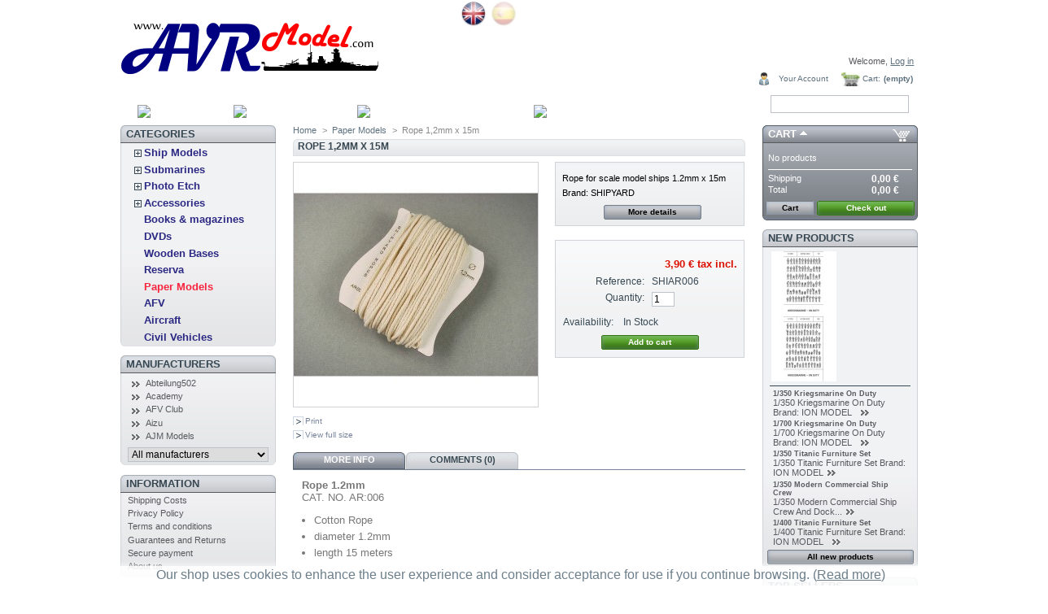

--- FILE ---
content_type: text/html; charset=utf-8
request_url: http://www.avrmodel.com/en/paper-models/4672-rope-12mm-x-15m.html
body_size: 12601
content:
<html xmlns="http://www.w3.org/1999/xhtml" xml:lang="en"><title>Rope 1.2mm x 15m</title><meta name="description" content="Rope for scale model ships 1.2mm x 15m" /><meta name="keywords" content="ship ropes, ar006 shipyard, shiar006, scale model ship" /><meta http-equiv="Content-Type" content="application/xhtml+xml; charset=utf-8" /><meta name="generator" content="PrestaShop" /><meta name="robots" content="index,follow" /><link rel="icon" type="image/vnd.microsoft.icon" href="http://www.avrmodel.com/img/favicon.ico?1745835927" /><link rel="shortcut icon" type="image/x-icon" href="http://www.avrmodel.com/img/favicon.ico?1745835927" /><script type="text/javascript">/* <![CDATA[ */
var baseDir='http://www.avrmodel.com/';var static_token='a245944e7705f69edfca9917ea3a3de2';var token='c1ec867dfd1cd3faa85f875e0efcf973';var priceDisplayPrecision=2;var priceDisplayMethod=0;var roundMode=2;/* ]]> */</script><link href="http://www.avrmodel.com/themes/prestashop/cache/b66e11c70bee2cf2e72b0a860457642a_all.css" rel="stylesheet" type="text/css" media="all" /><link href="http://www.avrmodel.com/themes/prestashop/cache/81eb249f1d26ba96461dd860fd8f5b3f_screen.css" rel="stylesheet" type="text/css" media="screen" /><script src="http://www.avrmodel.com/themes/prestashop/cache/316271840af514e42ccd3a62edbd3480.js" type="text/javascript">/* <![CDATA[ *//* ]]> */</script><script type="text/javascript">/* <![CDATA[ */
var menu_path='/modules/jbx_menu/';var id_lang='1';/* ]]> */</script><script type="text/javascript">/* <![CDATA[ */
$('document').ready(function(){$("#search_query_menu").autocomplete('http://www.avrmodel.com/en/search',{minChars:3,max:10,width:500,selectFirst:false,scroll:false,dataType:"json",formatItem:function(data,i,max,value,term){return value;},parse:function(data){var mytab=new Array();for(var i=0;i<data.length;i++)
mytab[mytab.length]={data:data[i],value:data[i].cname+'> '+data[i].pname};return mytab;},extraParams:{ajaxSearch:1,id_lang:2}}).result(function(event,data,formatted){$('#search_query_menu').val(data.pname);document.location.href=data.product_link;})});/* ]]> */</script><script type="text/javascript">/* <![CDATA[ */
var _gaq=_gaq||[];_gaq.push(['_setAccount','UA-35796124-1']);_gaq.push(['_trackPageview','']);_gaq.push(['_trackPageLoadTime']);(function(){var ga=document.createElement('script');ga.type='text/javascript';ga.async=true;ga.src=('https:'==document.location.protocol?'https://ssl':'http://www')+'.google-analytics.com/ga.js';var s=document.getElementsByTagName('script')[0];s.parentNode.insertBefore(ga,s);})();/* ]]> */</script><link href="/modules/maofree_contactform/css/contactform_css.php" rel="stylesheet" type="text/css" media="all" /><body id="product"><div id="page"><div id="header"> <a href="http://www.avrmodel.com/en/" id="header_logo" title="AVR Model"> <img class="logo" src="http://www.avrmodel.com/img/logo.png?1745835927" alt="AVR Model" width="317" height="64"  /> </a><div id="header_right"><div id="languages_block_top"><ul id="first-languages"><li class="selected_language"> <img src="http://www.avrmodel.com/img/l/1.jpg" alt="en" width="32" height="32" /><li> <a href="http://www.avrmodel.com/es/maquetas-de-papel/4672-cabos-12mm-x-15m.html" title="Español (Spanish)"> <img src="http://www.avrmodel.com/img/l/3.jpg" alt="es" width="32" height="32" /> </a></ul></div><script type="text/javascript">/* <![CDATA[ */
$('ul#first-languages li:not(.selected_language)').css('opacity',0.3);$('ul#first-languages li:not(.selected_language)').hover(function(){$(this).css('opacity',1);},function(){$(this).css('opacity',0.3);});/* ]]> */</script><div id="header_user"><p id="header_user_info"> Welcome, <a href="http://www.avrmodel.com/en/my-account">Log in</a></p><ul id="header_nav"><li id="shopping_cart"> <a href="http://www.avrmodel.com/en/order" title="Your Shopping Cart">Cart:</a> <span class="ajax_cart_quantity hidden">0</span> <span class="ajax_cart_product_txt hidden">product</span> <span class="ajax_cart_product_txt_s hidden">products</span> <span class="ajax_cart_total hidden"> 0,00 € </span> <span class="ajax_cart_no_product">(empty)</span><li id="your_account"><a href="http://www.avrmodel.com/en/my-account" title="Your Account">Your Account</a></ul></div></div><div class="sf-contener"><ul class="sf-menu"><li> <a href="http://www.avrmodel.com" title="HOME"> <img src="/modules/jbx_menu/gfx/icons/1.png" alt="HOME" /> &nbsp;<span>HOME</span> </a><li> <a href="http://www.avrmodel.com/sitemap.php" title="SITEMAP"> <img src="/modules/jbx_menu/gfx/icons/3.png" alt="SITEMAP" /> &nbsp;<span>SITEMAP</span> </a><li> <a href="http://www.avrmodel.com/en/1-home" title="CATEGORIES"> <img src="/modules/jbx_menu/gfx/icons/7.png" alt="CATEGORIES" /> &nbsp;<span>CATEGORIES</span> </a><ul><li> <a href="http://www.avrmodel.com/en/2-ship-models" title="Ship Models"> &nbsp;<span>Ship Models</span> &nbsp;<i>(767)</i> </a><ul><li> <a href="http://www.avrmodel.com/en/12-1-35-ships" title="1/35 Ships"> &nbsp;<span>1/35 Ships</span> &nbsp;<i>(6)</i> </a><li> <a href="http://www.avrmodel.com/en/44-barcos-1-72" title="Barcos 1/72"> &nbsp;<span>Barcos 1/72</span> &nbsp;<i>(14)</i> </a><li> <a href="http://www.avrmodel.com/en/11-1-200-ships" title="1/200 Ships"> &nbsp;<span>1/200 Ships</span> &nbsp;<i>(22)</i> </a><li> <a href="http://www.avrmodel.com/en/9-1-350-ships" title="1/350 Ships"> &nbsp;<span>1/350 Ships</span> &nbsp;<i>(169)</i> </a><li> <a href="http://www.avrmodel.com/en/29-barcos-1-400" title="1/400 Ships"> &nbsp;<span>1/400 Ships</span> &nbsp;<i>(40)</i> </a><li> <a href="http://www.avrmodel.com/en/10-1-700-ships" title="1/700 Ships"> &nbsp;<span>1/700 Ships</span> &nbsp;<i>(407)</i> </a><li> <a href="http://www.avrmodel.com/en/30-barcos-a-vela" title="Sailing Boats"> &nbsp;<span>Sailing Boats</span> &nbsp;<i>(56)</i> </a><li> <a href="http://www.avrmodel.com/en/39-aircraft-carrier" title="Aircraft Carrier"> &nbsp;<span>Aircraft Carrier</span> &nbsp;<i>(96)</i> </a><ul><li> <a href="http://www.avrmodel.com/en/40-1-350-aircraft-carrier" title="1/350 Aircraft Carrier"> &nbsp;<span>1/350 Aircraft Carrier</span> &nbsp;<i>(21)</i> </a><li> <a href="http://www.avrmodel.com/en/41-1-700-aircraft-carrier" title="1/700 Aircraft Carrier"> &nbsp;<span>1/700 Aircraft Carrier</span> &nbsp;<i>(51)</i> </a><li> <a href="http://www.avrmodel.com/en/42-other-scales" title="Other Scales"> &nbsp;<span>Other Scales</span> &nbsp;<i>(24)</i> </a></ul><li> <a href="http://www.avrmodel.com/en/13-ships-otherscale" title="Other scale ships"> &nbsp;<span>Other scale ships</span> &nbsp;<i>(91)</i> </a></ul><li> <a href="http://www.avrmodel.com/en/3-submarines" title="Submarines"> &nbsp;<span>Submarines</span> &nbsp;<i>(147)</i> </a><ul><li> <a href="http://www.avrmodel.com/en/16-1-35-submarines" title="1/35 Submarines"> &nbsp;<span>1/35 Submarines</span> &nbsp;<i>(5)</i> </a><li> <a href="http://www.avrmodel.com/en/28-submarinos-1-144" title="1/144 Submarines"> &nbsp;<span>1/144 Submarines</span> &nbsp;<i>(15)</i> </a><li> <a href="http://www.avrmodel.com/en/18-1-200-submarines" title="1/200 Submarines"> &nbsp;<span>1/200 Submarines</span> &nbsp;<i>(5)</i> </a><li> <a href="http://www.avrmodel.com/en/14-1-350-submarines" title="1/350 Submarines"> &nbsp;<span>1/350 Submarines</span> &nbsp;<i>(73)</i> </a><li> <a href="http://www.avrmodel.com/en/43-submarinos-1-400" title="1/400 Submarines"> &nbsp;<span>1/400 Submarines</span> &nbsp;<i>(7)</i> </a><li> <a href="http://www.avrmodel.com/en/15-1-700-submarines" title="1/700 Submarines"> &nbsp;<span>1/700 Submarines</span> &nbsp;<i>(38)</i> </a><li> <a href="http://www.avrmodel.com/en/47-other-scales-submarines" title="Other Scales"> &nbsp;<span>Other Scales</span> &nbsp;<i>(2)</i> </a></ul><li> <a href="http://www.avrmodel.com/en/4-photoetched" title="Photo Etch"> &nbsp;<span>Photo Etch</span> &nbsp;<i>(1326)</i> </a><ul><li> <a href="http://www.avrmodel.com/en/19-1-350-photoetch" title="1/350 Photo-etched"> &nbsp;<span>1/350 Photo-etched</span> &nbsp;<i>(624)</i> </a><li> <a href="http://www.avrmodel.com/en/20-1-700-photoetch" title="1/700 Photo-etched"> &nbsp;<span>1/700 Photo-etched</span> &nbsp;<i>(527)</i> </a><li> <a href="http://www.avrmodel.com/en/57-1-600-photo-etched" title="1/600 Photo-etched"> &nbsp;<span>1/600 Photo-etched</span> &nbsp;<i>(55)</i> </a><li> <a href="http://www.avrmodel.com/en/21-1-400-photoetch" title="1/400 Photo-etched"> &nbsp;<span>1/400 Photo-etched</span> &nbsp;<i>(53)</i> </a><li> <a href="http://www.avrmodel.com/en/23-other-scale-photoetch" title="Other scale Photo-etched"> &nbsp;<span>Other scale Photo-etched</span> &nbsp;<i>(153)</i> </a></ul><li> <a href="http://www.avrmodel.com/en/5-accessories" title="Accessories"> &nbsp;<span>Accessories</span> &nbsp;<i>(1464)</i> </a><ul><li> <a href="http://www.avrmodel.com/en/24-1-350-accessories" title="1/350 Accessories"> &nbsp;<span>1/350 Accessories</span> &nbsp;<i>(366)</i> </a><li> <a href="http://www.avrmodel.com/en/25-1-700-accessories" title="1/700 Accessories"> &nbsp;<span>1/700 Accessories</span> &nbsp;<i>(249)</i> </a><li> <a href="http://www.avrmodel.com/en/61-accessories-1-400" title="1/400 Accessories"> &nbsp;<span>1/400 Accessories</span> &nbsp;<i>(30)</i> </a><li> <a href="http://www.avrmodel.com/en/26-other-scale-accessories" title="Other Scales Accessories"> &nbsp;<span>Other Scales Accessories</span> &nbsp;<i>(78)</i> </a><li> <a href="http://www.avrmodel.com/en/75-armament" title="Armament"> &nbsp;<span>Armament</span> &nbsp;<i>(342)</i> </a><ul><li> <a href="http://www.avrmodel.com/en/76-1-350-armament" title="1/350 Armament"> &nbsp;<span>1/350 Armament</span> &nbsp;<i>(188)</i> </a><li> <a href="http://www.avrmodel.com/en/77-1-700-armament" title="1/700 Armament"> &nbsp;<span>1/700 Armament</span> &nbsp;<i>(119)</i> </a><li> <a href="http://www.avrmodel.com/en/78-other-scales-armament" title="Other Scales Armament"> &nbsp;<span>Other Scales Armament</span> &nbsp;<i>(39)</i> </a></ul><li> <a href="http://www.avrmodel.com/en/66-aircraft" title="Aircraft"> &nbsp;<span>Aircraft</span> &nbsp;<i>(186)</i> </a><ul><li> <a href="http://www.avrmodel.com/en/67-1-350-aircraft" title="1/350 Aircraft"> &nbsp;<span>1/350 Aircraft</span> &nbsp;<i>(98)</i> </a><li> <a href="http://www.avrmodel.com/en/68-1-700-aircraft" title="1/700 Aircraft"> &nbsp;<span>1/700 Aircraft</span> &nbsp;<i>(63)</i> </a><li> <a href="http://www.avrmodel.com/en/69-aircraft-other-scales" title="Aircraft other scales"> &nbsp;<span>Aircraft other scales</span> &nbsp;<i>(26)</i> </a></ul><li> <a href="http://www.avrmodel.com/en/73-rigging" title="Rigging"> &nbsp;<span>Rigging</span> &nbsp;<i>(15)</i> </a><li> <a href="http://www.avrmodel.com/en/48-decals" title="Decals"> &nbsp;<span>Decals</span> &nbsp;<i>(72)</i> </a><li> <a href="http://www.avrmodel.com/en/32-mask" title="Masking Tapes"> &nbsp;<span>Masking Tapes</span> &nbsp;<i>(32)</i> </a><li> <a href="http://www.avrmodel.com/en/50-wooden-deck" title="Wooden deck"> &nbsp;<span>Wooden deck</span> &nbsp;<i>(400)</i> </a><ul><li> <a href="http://www.avrmodel.com/en/51-1-350-deck" title="1/350 Deck"> &nbsp;<span>1/350 Deck</span> &nbsp;<i>(152)</i> </a><li> <a href="http://www.avrmodel.com/en/52-1-700-deck" title="1/700 Deck"> &nbsp;<span>1/700 Deck</span> &nbsp;<i>(201)</i> </a><li> <a href="http://www.avrmodel.com/en/55-deck-1-400" title="1/400 Deck"> &nbsp;<span>1/400 Deck</span> &nbsp;<i>(16)</i> </a><li> <a href="http://www.avrmodel.com/en/56-1-600-deck" title="1/600 Deck"> &nbsp;<span>1/600 Deck</span> &nbsp;<i>(10)</i> </a><li> <a href="http://www.avrmodel.com/en/53-other-scales-deck" title="Other scales deck"> &nbsp;<span>Other scales deck</span> &nbsp;<i>(22)</i> </a></ul><li> <a href="http://www.avrmodel.com/en/86-dioramas" title="Dioramas"> &nbsp;<span>Dioramas</span> &nbsp;<i>(72)</i> </a><ul><li> <a href="http://www.avrmodel.com/en/82-vegetation" title="Vegetation"> &nbsp;<span>Vegetation</span> &nbsp;<i>(34)</i> </a><ul><li> <a href="http://www.avrmodel.com/en/83-grass-mats" title="Grass Mats"> &nbsp;<span>Grass Mats</span> &nbsp;<i>(10)</i> </a><li> <a href="http://www.avrmodel.com/en/84-leaves" title="Leaves"> &nbsp;<span>Leaves</span> &nbsp;<i>(11)</i> </a><li> <a href="http://www.avrmodel.com/en/85-plants" title="Plants"> &nbsp;<span>Plants</span> &nbsp;<i>(13)</i> </a></ul><li> <a href="http://www.avrmodel.com/en/49-water" title="Water"> &nbsp;<span>Water</span> &nbsp;<i>(15)</i> </a><li> <a href="http://www.avrmodel.com/en/88-snow" title="Snow"> &nbsp;<span>Snow</span> &nbsp;<i>(3)</i> </a></ul><li> <a href="http://www.avrmodel.com/en/33-styrene" title="Styrene"> &nbsp;<span>Styrene</span> &nbsp;<i>(180)</i> </a><li> <a href="http://www.avrmodel.com/en/87-figuras" title="Figuras"> &nbsp;<span>Figuras</span> &nbsp;<i>(103)</i> </a><ul><li> <a href="http://www.avrmodel.com/en/70-figures-1-350" title="1/350 Figures"> &nbsp;<span>1/350 Figures</span> &nbsp;<i>(58)</i> </a><li> <a href="http://www.avrmodel.com/en/71-figures-1-700" title="1/700 Figures"> &nbsp;<span>1/700 Figures</span> &nbsp;<i>(42)</i> </a><li> <a href="http://www.avrmodel.com/en/72-figures-other-scales" title="Figures other scales"> &nbsp;<span>Figures other scales</span> &nbsp;<i>(32)</i> </a></ul><li> <a href="http://www.avrmodel.com/en/6-tools" title="Tools"> &nbsp;<span>Tools</span> &nbsp;<i>(49)</i> </a><li> <a href="http://www.avrmodel.com/en/34-sand-paper" title="Sand Paper"> &nbsp;<span>Sand Paper</span> &nbsp;<i>(32)</i> </a><li> <a href="http://www.avrmodel.com/en/35-putty" title="Putty"> &nbsp;<span>Putty</span> &nbsp;<i>(9)</i> </a><li> <a href="http://www.avrmodel.com/en/36-glue" title="Glue"> &nbsp;<span>Glue</span> &nbsp;<i>(16)</i> </a><li> <a href="http://www.avrmodel.com/en/37-brushes" title="Brushes"> &nbsp;<span>Brushes</span> &nbsp;<i>(37)</i> </a><li> <a href="http://www.avrmodel.com/en/38-paints" title="Paints"> &nbsp;<span>Paints</span> &nbsp;<i>(122)</i> </a><ul><li> <a href="http://www.avrmodel.com/en/31-varnish" title="Varnish"> &nbsp;<span>Varnish</span> &nbsp;<i>(13)</i> </a><li> <a href="http://www.avrmodel.com/en/45-thinners" title="Thinners"> &nbsp;<span>Thinners</span> &nbsp;<i>(22)</i> </a><li> <a href="http://www.avrmodel.com/en/64-oil" title="Oil"> &nbsp;<span>Oil</span> &nbsp;<i>(27)</i> </a><li> <a href="http://www.avrmodel.com/en/74-pigments" title="Pigment Colors"> &nbsp;<span>Pigment Colors</span> &nbsp;<i>(15)</i> </a><li> <a href="http://www.avrmodel.com/en/63-weathering-paints" title="Weathering Paints"> &nbsp;<span>Weathering Paints</span> &nbsp;<i>(60)</i> </a><li> <a href="http://www.avrmodel.com/en/89-weathering-pencils" title="Weathering pencils"> &nbsp;<span>Weathering pencils</span> &nbsp;<i>(10)</i> </a></ul></ul><li> <a href="http://www.avrmodel.com/en/8-books-and-magazines" title="Books &amp; magazines"> &nbsp;<span>Books &amp; magazines</span> &nbsp;<i>(119)</i> </a><li> <a href="http://www.avrmodel.com/en/62-dvds" title="DVDs"> &nbsp;<span>DVDs</span> &nbsp;<i>(3)</i> </a><li> <a href="http://www.avrmodel.com/en/65-wooden-bases" title="Wooden Bases"> &nbsp;<span>Wooden Bases</span> &nbsp;<i>(35)</i> </a><li> <a href="http://www.avrmodel.com/en/58-reserva" title="Reserva"> &nbsp;<span>Reserva</span> &nbsp;<i>(294)</i> </a><li> <a href="http://www.avrmodel.com/en/81-paper-models" title="Paper Models"> &nbsp;<span>Paper Models</span> &nbsp;<i>(24)</i> </a><li> <a href="http://www.avrmodel.com/en/80-armor-models" title="AFV"> &nbsp;<span>AFV</span> &nbsp;<i>(17)</i> </a><li> <a href="http://www.avrmodel.com/en/90-aircraft" title="Aircraft"> &nbsp;<span>Aircraft</span> &nbsp;<i>(20)</i> </a><li> <a href="http://www.avrmodel.com/en/91-civil-vehicles" title="Civil Vehicles"> &nbsp;<span>Civil Vehicles</span> &nbsp;<i>(3)</i> </a></ul><li> <a href="http://www.avrmodel.com/contact-form.php" title="Contact"> <img src="/modules/jbx_menu/gfx/icons/4.png" alt="Contact" /> &nbsp;<span>Contact</span> </a><li> <a href="http://www.avrmodel.com/en/content/4-about-us" title="About AVR Model"> &nbsp;About AVR Model </a><li class="sf-search noBack" style="float:right"><form action="search.php" id="searchbox" method="get"> <input type="hidden" value="position" name="orderby" /> <input type="hidden" value="desc" name="orderway" /> <input type="text" name="search_query" id="search_query_menu" class="search" value="" autocomplete="off" /></form></ul></div></div><div id="columns"><div class="column" id="left_column"><div class="block" id="categories_block_left"><h4>Categories</h4><div class="block_content"><ul class="tree dhtml"><li> <a href="http://www.avrmodel.com/en/2-ship-models" title="Plastic ship models at all scales">Ship Models</a><ul><li> <a href="http://www.avrmodel.com/en/12-1-35-ships" title="1/35 scale ship kits">1/35 Ships</a><li> <a href="http://www.avrmodel.com/en/44-barcos-1-72" title="">Barcos 1/72</a><li> <a href="http://www.avrmodel.com/en/11-1-200-ships" title="1/200 scale ship kits">1/200 Ships</a><li> <a href="http://www.avrmodel.com/en/9-1-350-ships" title="1/350 scale ship kits">1/350 Ships</a><li> <a href="http://www.avrmodel.com/en/29-barcos-1-400" title="1/400 scale ship kits">1/400 Ships</a><li> <a href="http://www.avrmodel.com/en/10-1-700-ships" title="1/700 scale ship kits">1/700 Ships</a><li> <a href="http://www.avrmodel.com/en/30-barcos-a-vela" title="Ships whose unique engine displacement is the wind">Sailing Boats</a><li> <a href="http://www.avrmodel.com/en/39-aircraft-carrier" title="Aircraft Carrier at all scales">Aircraft Carrier</a><ul><li> <a href="http://www.avrmodel.com/en/40-1-350-aircraft-carrier" title="1/350 scale Aircraft Carrier kits">1/350 Aircraft Carrier</a><li> <a href="http://www.avrmodel.com/en/41-1-700-aircraft-carrier" title="1/700 scale Aircraft Carrier kits">1/700 Aircraft Carrier</a><li class="last"> <a href="http://www.avrmodel.com/en/42-other-scales" title="Aircraft Carrier at other scales">Other Scales</a></ul><li class="last"> <a href="http://www.avrmodel.com/en/13-ships-otherscale" title="Other scale model ships">Other scale ships</a></ul><li> <a href="http://www.avrmodel.com/en/3-submarines" title="Submarine kits at all scales">Submarines</a><ul><li> <a href="http://www.avrmodel.com/en/16-1-35-submarines" title="1/35 scale submarine kits">1/35 Submarines</a><li> <a href="http://www.avrmodel.com/en/28-submarinos-1-144" title="1/144 scale submarine kits">1/144 Submarines</a><li> <a href="http://www.avrmodel.com/en/18-1-200-submarines" title="1/200 scale submarine kits">1/200 Submarines</a><li> <a href="http://www.avrmodel.com/en/14-1-350-submarines" title="1/350 scale submarine kits">1/350 Submarines</a><li> <a href="http://www.avrmodel.com/en/43-submarinos-1-400" title="1/400 scale submarine kits">1/400 Submarines</a><li> <a href="http://www.avrmodel.com/en/15-1-700-submarines" title="1/700 scale submarine kits">1/700 Submarines</a><li class="last"> <a href="http://www.avrmodel.com/en/47-other-scales-submarines" title="Other scales submarine kits">Other Scales</a></ul><li> <a href="http://www.avrmodel.com/en/4-photoetched" title="Photo Etch of ship models at all scales">Photo Etch</a><ul><li> <a href="http://www.avrmodel.com/en/19-1-350-photoetch" title="1/350 scale Photo-etched">1/350 Photo-etched</a><li> <a href="http://www.avrmodel.com/en/20-1-700-photoetch" title="1/700 scale Photo-etched">1/700 Photo-etched</a><li> <a href="http://www.avrmodel.com/en/57-1-600-photo-etched" title="1/350 scale Photo-etched">1/600 Photo-etched</a><li> <a href="http://www.avrmodel.com/en/21-1-400-photoetch" title="1/400 scale Photo-etched">1/400 Photo-etched</a><li class="last"> <a href="http://www.avrmodel.com/en/23-other-scale-photoetch" title="Other scale Photo-etched">Other scale Photo-etched</a></ul><li> <a href="http://www.avrmodel.com/en/5-accessories" title="Accessories of ship models at all scales">Accessories</a><ul><li> <a href="http://www.avrmodel.com/en/24-1-350-accessories" title="1/350 Detailing kits / Accessories">1/350 Accessories</a><li> <a href="http://www.avrmodel.com/en/25-1-700-accessories" title="1/700 Detailing kits / Accessories">1/700 Accessories</a><li> <a href="http://www.avrmodel.com/en/61-accessories-1-400" title="1/400 Detailing kits / Accessories">1/400 Accessories</a><li> <a href="http://www.avrmodel.com/en/26-other-scale-accessories" title="Other scales Detailing kits / Accessories">Other Scales Accessories</a><li> <a href="http://www.avrmodel.com/en/75-armament" title="Guns and weapons to detail vessels">Armament</a><ul><li> <a href="http://www.avrmodel.com/en/76-1-350-armament" title="Weapons Ship 1/350 scale">1/350 Armament</a><li> <a href="http://www.avrmodel.com/en/77-1-700-armament" title="Weapons Ship 1/700 scale">1/700 Armament</a><li class="last"> <a href="http://www.avrmodel.com/en/78-other-scales-armament" title="Weapons Ship Other Scales">Other Scales Armament</a></ul><li> <a href="http://www.avrmodel.com/en/66-aircraft" title="Aircraft kits at all scales">Aircraft</a><ul><li> <a href="http://www.avrmodel.com/en/67-1-350-aircraft" title="Aircrat kits at 1/350 scale">1/350 Aircraft</a><li> <a href="http://www.avrmodel.com/en/68-1-700-aircraft" title="Aircraft kits at 1/700 scale">1/700 Aircraft</a><li class="last"> <a href="http://www.avrmodel.com/en/69-aircraft-other-scales" title="Aircraft kits at other scales">Aircraft other scales</a></ul><li> <a href="http://www.avrmodel.com/en/73-rigging" title="Material used for the rigging of a ship.">Rigging</a><li> <a href="http://www.avrmodel.com/en/48-decals" title="Decals and products for ship scale models">Decals</a><li> <a href="http://www.avrmodel.com/en/32-mask" title="Masking tape to protect our model to paint, without lifting the paint.">Masking Tapes</a><li> <a href="http://www.avrmodel.com/en/50-wooden-deck" title="- Pre-washed on wooden deck.
- Anti moisture oil stein coating on wooden deck.
- Advanced all new adhesive.
- The adhesive of separate way is not a necessity.
- Ultra thickness (0.21mm).
- Super detailed side border and structure side line..
- Small chain included.">Wooden deck</a><ul><li> <a href="http://www.avrmodel.com/en/51-1-350-deck" title="- Pre-washed on wooden deck.
- Anti moisture oil stein coating on wooden deck.
- Advanced all new adhesive.
- The adhesive of separate way is not a necessity.
- Ultra thickness (0.21mm).
- Super detailed side border and structure side line..
- Small chain included.">1/350 Deck</a><li> <a href="http://www.avrmodel.com/en/52-1-700-deck" title="- Pre-washed on wooden deck.
- Anti moisture oil stein coating on wooden deck.
- Advanced all new adhesive.
- The adhesive of separate way is not a necessity.
- Ultra thickness (0.21mm).
- Super detailed side border and structure side line..
- Small chain included.">1/700 Deck</a><li> <a href="http://www.avrmodel.com/en/55-deck-1-400" title="- Pre-washed on wooden deck.
- Anti moisture oil stein coating on wooden deck.
- Advanced all new adhesive.
- The adhesive of separate way is not a necessity.
- Ultra thickness (0.21mm).
- Super detailed side border and structure side line..
- Small chain included.">1/400 Deck</a><li> <a href="http://www.avrmodel.com/en/56-1-600-deck" title="- Pre-washed on wooden deck.
- Anti moisture oil stein coating on wooden deck.
- Advanced all new adhesive.
- The adhesive of separate way is not a necessity.
- Ultra thickness (0.21mm).
- Super detailed side border and structure side line..
- Small chain included.">1/600 Deck</a><li class="last"> <a href="http://www.avrmodel.com/en/53-other-scales-deck" title="- Pre-washed on wooden deck.
- Anti moisture oil stein coating on wooden deck.
- Advanced all new adhesive.
- The adhesive of separate way is not a necessity.
- Ultra thickness (0.21mm).
- Super detailed side border and structure side line..
- Small chain included.">Other scales deck</a></ul><li> <a href="http://www.avrmodel.com/en/86-dioramas" title="">Dioramas</a><ul><li> <a href="http://www.avrmodel.com/en/82-vegetation" title="Grass Mats, Leaves, Plants, etc..">Vegetation</a><li> <a href="http://www.avrmodel.com/en/49-water" title="Products for simulation of water.">Water</a><li class="last"> <a href="http://www.avrmodel.com/en/88-snow" title="Snow for dioramas">Snow</a></ul><li> <a href="http://www.avrmodel.com/en/33-styrene" title="Styrene sheets for detailing and build our scale models">Styrene</a><li> <a href="http://www.avrmodel.com/en/87-figuras" title="">Figuras</a><ul><li> <a href="http://www.avrmodel.com/en/70-figures-1-350" title="1/350 Naval Figures for our ships or dioramas">1/350 Figures</a><li> <a href="http://www.avrmodel.com/en/71-figures-1-700" title="1/700 Naval Figures for our ships or dioramas">1/700 Figures</a><li class="last"> <a href="http://www.avrmodel.com/en/72-figures-other-scales" title="Naval Figures at several scales for our ships or dioramas">Figures other scales</a></ul><li> <a href="http://www.avrmodel.com/en/6-tools" title="Tools and useful for finishing scale models">Tools</a><li> <a href="http://www.avrmodel.com/en/34-sand-paper" title="Sand paper is essential for the construction and finish of the scale model">Sand Paper</a><li> <a href="http://www.avrmodel.com/en/35-putty" title="The fit of our scale models is not always perfect, for it is essential to use Putty.">Putty</a><li> <a href="http://www.avrmodel.com/en/36-glue" title="Glue for styrene. Welded plastic for a strong and durable.">Glue</a><li> <a href="http://www.avrmodel.com/en/37-brushes" title="Essential tool to paint our scale model.">Brushes</a><li class="last"> <a href="http://www.avrmodel.com/en/38-paints" title="Airbrush Paints and brush. Perfect finish for models.">Paints</a><ul><li> <a href="http://www.avrmodel.com/en/31-varnish" title="Protect and give a perfect finish to our models">Varnish</a><li> <a href="http://www.avrmodel.com/en/45-thinners" title="To dilute the paintings, either airbrush or brush">Thinners</a><li> <a href="http://www.avrmodel.com/en/64-oil" title="">Oil</a><li> <a href="http://www.avrmodel.com/en/74-pigments" title="These are all pigment colors a modeler needs.">Pigment Colors</a><li> <a href="http://www.avrmodel.com/en/63-weathering-paints" title="Weathering Paints for chipping, washes, filters, etc.">Weathering Paints</a><li class="last"> <a href="http://www.avrmodel.com/en/89-weathering-pencils" title="Weathering pencils are water-based pencils with 17cm semi-grease paint specially for use in modeling. This weathering pencils has a specially formulated with the most suitable basic colors to achieve all the effects in a very simple way. Use our weathering pencils for your models.">Weathering pencils</a></ul></ul><li> <a href="http://www.avrmodel.com/en/8-books-and-magazines" title="Naval related Books and Magazines">Books &amp; magazines</a><li> <a href="http://www.avrmodel.com/en/62-dvds" title="Scale model DVDs">DVDs</a><li> <a href="http://www.avrmodel.com/en/65-wooden-bases" title="">Wooden Bases</a><li> <a href="http://www.avrmodel.com/en/58-reserva" title="">Reserva</a><li> <a class="selected" href="http://www.avrmodel.com/en/81-paper-models" title="Cardboard Models for build">Paper Models</a><li> <a href="http://www.avrmodel.com/en/80-armor-models" title="Plastic Armor Models for build and paint">AFV</a><li> <a href="http://www.avrmodel.com/en/90-aircraft" title="Models of aircraft at different scales">Aircraft</a><li class="last"> <a href="http://www.avrmodel.com/en/91-civil-vehicles" title="Civil Vehicles">Civil Vehicles</a></ul><script type="text/javascript">/* <![CDATA[ */
$('div#categories_block_left ul.dhtml').hide();/* ]]> */</script></div></div><div class="block blockmanufacturer" id="manufacturers_block_left"><h4><a href="http://www.avrmodel.com/en/manufacturers" title="Manufacturers">Manufacturers</a></h4><div class="block_content"><ul class="bullet"><li class="first_item"><a href="http://www.avrmodel.com/en/68_abteilung502" title="More about Abteilung502">Abteilung502</a><li class="item"><a href="http://www.avrmodel.com/en/1_academy" title="More about Academy">Academy</a><li class="item"><a href="http://www.avrmodel.com/en/2_afv-club" title="More about AFV Club">AFV Club</a><li class="item"><a href="http://www.avrmodel.com/en/58_aizu" title="More about Aizu">Aizu</a><li class="item"><a href="http://www.avrmodel.com/en/74_ajm-models" title="More about AJM Models">AJM Models</a></ul><form action="/product.php" method="get"><p> <select id="manufacturer_list" onchange="autoUrl('manufacturer_list', '');"><option value="0">All manufacturers<option value="http://www.avrmodel.com/en/68_abteilung502">Abteilung502<option value="http://www.avrmodel.com/en/1_academy">Academy<option value="http://www.avrmodel.com/en/2_afv-club">AFV Club<option value="http://www.avrmodel.com/en/58_aizu">Aizu<option value="http://www.avrmodel.com/en/74_ajm-models">AJM Models<option value="http://www.avrmodel.com/en/3_ak-interactive">AK Interactive<option value="http://www.avrmodel.com/en/43_alliance-modelworks">Alliance ModelWorks<option value="http://www.avrmodel.com/en/66_ammo-mig">AMMO MIG<option value="http://www.avrmodel.com/en/5_aoshima">Aoshima<option value="http://www.avrmodel.com/en/63_ark-models">ARK Models<option value="http://www.avrmodel.com/en/44_artist-hobby">Artist Hobby<option value="http://www.avrmodel.com/en/40_artwox-model">ArtWox Model<option value="http://www.avrmodel.com/en/53_black-dog">Black Dog<option value="http://www.avrmodel.com/en/87_border-model">Border Model<option value="http://www.avrmodel.com/en/7_bronco-models">Bronco Models<option value="http://www.avrmodel.com/en/85_cmk">CMK<option value="http://www.avrmodel.com/en/8_combrig">Combrig<option value="http://www.avrmodel.com/en/78_das-werk">DAS WERK<option value="http://www.avrmodel.com/en/57_deluxe-materials">Deluxe Materials<option value="http://www.avrmodel.com/en/9_dragon">Dragon<option value="http://www.avrmodel.com/en/10_eduard">Eduard<option value="http://www.avrmodel.com/en/29_evergreen">Evergreen<option value="http://www.avrmodel.com/en/11_fine-molds">Fine Molds<option value="http://www.avrmodel.com/en/32_five-star">Five Star<option value="http://www.avrmodel.com/en/51_flagman">Flagman<option value="http://www.avrmodel.com/en/12_flyhawk-model">FlyHawk Model<option value="http://www.avrmodel.com/en/45_forces-of-valor">Forces of Valor<option value="http://www.avrmodel.com/en/13_fujimi">Fujimi<option value="http://www.avrmodel.com/en/37_galland-books">Galland Books<option value="http://www.avrmodel.com/en/49_gold-medal-models">Gold Medal Models<option value="http://www.avrmodel.com/en/15_hasegawa">Hasegawa<option value="http://www.avrmodel.com/en/52_hawk-graphics">Hawk Graphics<option value="http://www.avrmodel.com/en/16_heller">Heller<option value="http://www.avrmodel.com/en/17_hobby-boss">Hobby Boss<option value="http://www.avrmodel.com/en/46_icm">ICM<option value="http://www.avrmodel.com/en/70_ikonos-press">Ikonos Press<option value="http://www.avrmodel.com/en/80_ilovekit">ILoveKit<option value="http://www.avrmodel.com/en/62_infini-model">Infini Model<option value="http://www.avrmodel.com/en/81_ion-model">ION Model<option value="http://www.avrmodel.com/en/18_italeri">Italeri<option value="http://www.avrmodel.com/en/73_jadar-model">Jadar Model<option value="http://www.avrmodel.com/en/84_kajika">Kajika<option value="http://www.avrmodel.com/en/38_larsenal">Larsenal<option value="http://www.avrmodel.com/en/19_lion-roar">Lion Roar<option value="http://www.avrmodel.com/en/20_master">Master<option value="http://www.avrmodel.com/en/86_master-tools">Master Tools<option value="http://www.avrmodel.com/en/71_meng-model">Meng Model<option value="http://www.avrmodel.com/en/65_merit">Merit<option value="http://www.avrmodel.com/en/42_microscale">MicroScale<option value="http://www.avrmodel.com/en/69_mig-productions">Mig Productions<option value="http://www.avrmodel.com/en/82_mini-base">MINI BASE<option value="http://www.avrmodel.com/en/35_mirage-hobby">Mirage Hobby<option value="http://www.avrmodel.com/en/77_modelium">Modelium<option value="http://www.avrmodel.com/en/50_mr-hobby">Mr Hobby<option value="http://www.avrmodel.com/en/61_mxpression">MXPRESSION<option value="http://www.avrmodel.com/en/33_nichimo">Nichimo<option value="http://www.avrmodel.com/en/75_niko-model">NIKO Model<option value="http://www.avrmodel.com/en/39_northstar-models">NorthStar Models<option value="http://www.avrmodel.com/en/56_orange-hobby">Orange Hobby<option value="http://www.avrmodel.com/en/21_pitroad">PitRoad<option value="http://www.avrmodel.com/en/60_pontos-models">Pontos Models<option value="http://www.avrmodel.com/en/22_revell">Revell<option value="http://www.avrmodel.com/en/72_riich-models">RIICH Models<option value="http://www.avrmodel.com/en/64_shipyard">Shipyard<option value="http://www.avrmodel.com/en/88_snowman-model">Snowman Model<option value="http://www.avrmodel.com/en/79_takom">TAKOM<option value="http://www.avrmodel.com/en/23_tamiya">Tamiya<option value="http://www.avrmodel.com/en/47_tarrega">Tarrega<option value="http://www.avrmodel.com/en/55_testors">Testors<option value="http://www.avrmodel.com/en/76_titans-hobby">Titans Hobby<option value="http://www.avrmodel.com/en/25_trumpeter">Trumpeter<option value="http://www.avrmodel.com/en/59_tsukimura">Tsukimura<option value="http://www.avrmodel.com/en/54_uschi">USCHI<option value="http://www.avrmodel.com/en/41_vallejo">Vallejo<option value="http://www.avrmodel.com/en/83_varios">Varios<option value="http://www.avrmodel.com/en/27_white-ensign-models">White Ensign Models<option value="http://www.avrmodel.com/en/67_wood-hunter">Wood Hunter<option value="http://www.avrmodel.com/en/28_zvezda">Zvezda </select></p></form></div></div><div class="block informations_block_left" id="informations_block_left_1"><h4><a href="http://www.avrmodel.com/en/content/category/1-home">Information</a></h4><ul class="block_content"><li><a href="http://www.avrmodel.com/en/content/1-shipping-costs" title="Shipping Costs">Shipping Costs</a><li><a href="http://www.avrmodel.com/en/content/2-privacy-policy" title="Privacy Policy">Privacy Policy</a><li><a href="http://www.avrmodel.com/en/content/3-terms-and-conditions" title="Terms and conditions">Terms and conditions</a><li><a href="http://www.avrmodel.com/en/content/6-guarantees-and-returns" title="Guarantees and Returns">Guarantees and Returns</a><li><a href="http://www.avrmodel.com/en/content/5-secure-payment" title="Secure payment">Secure payment</a><li><a href="http://www.avrmodel.com/en/content/4-about-us" title="About us">About us</a></ul></div><div class="block" id="blocksocialnetworks"><h4>Follow us...</h4><div class="block_content"> <a href="http://www.facebook.com/avrmodel" target="_blank" title="Facebook"><img src="/modules/blocksocialnetworks//img/facebook.gif" alt="Facebook" /></a></div></div></div><div id="center_column"><script type="text/javascript">/* <![CDATA[ */
var currencySign='€';var currencyRate='1';var currencyFormat='2';var currencyBlank='1';var taxRate=21;var jqZoomEnabled=false;var oosHookJsCodeFunctions=new Array();var id_product='4672';var productHasAttributes=false;var quantitiesDisplayAllowed=false;var quantityAvailable=0;var allowBuyWhenOutOfStock=false;var availableNowValue='In Stock';var availableLaterValue='SOLD OUT. Please Contact Us To Back-Order';var productPriceTaxExcluded=3.22314-0.000000;var reduction_percent=0;var reduction_price=0;var specific_price=0;var specific_currency=false;var group_reduction='1';var default_eco_tax=0.000000;var ecotaxTax_rate=0;var currentDate='2026-01-21 19:49:23';var maxQuantityToAllowDisplayOfLastQuantityMessage=0;var noTaxForThisProduct=false;var displayPrice=0;var productReference='SHIAR006';var productAvailableForOrder='1';var productShowPrice='1';var productUnitPriceRatio='0.000000';var idDefaultImage=8742;var img_ps_dir='http://www.avrmodel.com/img/';var customizationFields=new Array();customizationFields[0]=new Array();customizationFields[0][0]='img0';customizationFields[0][1]=0;var img_prod_dir='http://www.avrmodel.com/img/p/';var combinationImages=new Array();combinationImages[0]=new Array();combinationImages[0][0]=8742;var doesntExist='The combination does not exist for this product. Please choose another.';var doesntExistNoMore='OUT OF STOCK. Consult possibility of reservation';var doesntExistNoMoreBut='with those attributes but is available with others';var uploading_in_progress='Uploading in progress, please wait...';var fieldRequired='Please fill in all required fields, then save the customization.';/* ]]> */</script><div class="breadcrumb"> <a href="http://www.avrmodel.com/" title="return to Home">Home</a><span class="navigation-pipe">&gt;</span><a href="http://www.avrmodel.com/en/81-paper-models" title="Paper Models">Paper Models</a><span class="navigation-pipe">></span>Rope 1,2mm x 15m</div><div class="clearfix" id="primary_block"><h1>Rope 1,2mm x 15m</h1><div id="pb-right-column"><div id="image-block"> <img src="http://www.avrmodel.com/4672-8742-large/rope-12mm-x-15m.jpg"
title="Rope 1,2mm x 15m" alt="Rope 1,2mm x 15m"  id="bigpic" width="300" height="300" /></div><div class="hidden" id="views_block"><div id="thumbs_list"><ul id="thumbs_list_frame"><li id="thumbnail_8742"> <a class="thickbox shown" href="http://www.avrmodel.com/4672-8742-thickbox/rope-12mm-x-15m.jpg" rel="other-views" title="Rope 1,2mm x 15m"> <img id="thumb_8742" src="http://www.avrmodel.com/4672-8742-medium/rope-12mm-x-15m.jpg" alt="Rope 1,2mm x 15m" height="80" width="80" /> </a></ul></div></div><ul id="usefull_link_block"><li><a href="javascript:print();">Print</a><br class="clear" /><li><span class="span_link" id="view_full_size">View full size</span></ul></div><div id="pb-left-column"><div id="short_description_block"><div class="rte align_justify" id="short_description_content"><p>Rope for scale model ships 1.2mm x 15m﻿</p><p>Brand: SHIPYARD</p></div><p class="buttons_bottom_block"><a class="button" href="javascript:{}">More details</a></p></div><form action="http://www.avrmodel.com/en/cart" id="buy_block" method="post"><p class="hidden"> <input type="hidden" name="token" value="a245944e7705f69edfca9917ea3a3de2" /> <input type="hidden" name="id_product" value="4672" id="product_page_product_id" /> <input type="hidden" name="add" value="1" /> <input type="hidden" name="id_product_attribute" id="idCombination" value="" /></p><p class="price"> <br /> <span class="our_price_display"> <span id="our_price_display">3,90 €</span> tax incl. </span> <br /></p><p id="product_reference"><label for="product_reference">Reference: </label><span class="editable">SHIAR006</span></p><p id="quantity_wanted_p"> <label>Quantity:</label> <input type="text" name="qty" id="quantity_wanted" class="text" value="1" size="2" maxlength="3"  /></p><p id="minimal_quantity_wanted_p" style="display: none;">You must add <b id="minimal_quantity_label">1</b> as a minimum quantity to buy this product.</p><p id="availability_statut"> <span id="availability_label">Availability:</span> <span id="availability_value"> In Stock </span></p><p id="oosHook" style="display: none;"></p><p class="warning_inline" id="last_quantities" style="display: none;">Warning: Last items in stock!</p><p class="buttons_bottom_block" id="add_to_cart"><input type="submit" name="Submit" value="Add to cart" class="exclusive" /></p><div class="clear"></div></form></div></div><div class="clear" id="more_info_block"><ul class="idTabs idTabsShort" id="more_info_tabs"><li><a href="#idTab1" id="more_info_tab_more_info">More info</a><li><a class="idTabHrefShort" href="#idTab5">Comments (0)</a></ul><div class="sheets align_justify" id="more_info_sheets"><div class="rte" id="idTab1"><p style="box-sizing: border-box; margin-top: 0px; margin-bottom: 1em; font-style: normal; font-variant-numeric: inherit; font-weight: normal; font-stretch: inherit; line-height: inherit; font-family: Arial, Helvetica, sans-serif; font-size: 13px; min-height: 1px; color: #777777;"><strong style="box-sizing: border-box; font-variant: inherit; font-stretch: inherit; line-height: inherit; font-size: 13px;">Rope 1.2mm</strong>&nbsp;<br style="box-sizing: border-box;" />CAT. NO. AR:006</p><ul style="box-sizing: border-box; margin-bottom: 9px; margin-left: 0px; padding-left: 15px; font-style: normal; font-variant-numeric: inherit; font-weight: normal; font-stretch: inherit; line-height: inherit; font-family: Arial, Helvetica, sans-serif; font-size: 13px; list-style: disc; color: #777777;"><li style="box-sizing: border-box; font-variant: inherit; font-stretch: inherit; line-height: inherit; font-size: 13px;">Cotton Rope<li style="box-sizing: border-box; font-variant: inherit; font-stretch: inherit; line-height: inherit; font-size: 13px;">diameter 1.2mm<li style="box-sizing: border-box; font-variant: inherit; font-stretch: inherit; line-height: inherit; font-size: 13px;">length 15 meters</ul></div><div id="idTab5"><script src="/modules/productcomments/js/jquery.rating.pack.js" type="text/javascript">/* <![CDATA[ *//* ]]> */</script><script type="text/javascript">/* <![CDATA[ */
$(function(){$('input[@type=radio].star').rating();});$(function(){$('.auto-submit-star').rating({callback:function(value,link){}});});function closeCommentForm(){$('#sendComment').slideUp('fast');$('input#addCommentButton').fadeIn('slow');}/* ]]> */</script><p class="align_center">No customer comments for the moment.</p><p class="align_center">Only registered users can post a new comment.</p></div></div></div></div><div class="column" id="right_column"><script type="text/javascript">/* <![CDATA[ */
var CUSTOMIZE_TEXTFIELD=1;var customizationIdMessage='Customization #';var removingLinkText='remove this product from my cart';/* ]]> */</script><div class="block exclusive" id="cart_block"><h4> <a href="http://www.avrmodel.com/en/order">Cart</a> <span class="hidden" id="block_cart_expand">&nbsp;</span> <span id="block_cart_collapse">&nbsp;</span></h4><div class="block_content"><div class="collapsed" id="cart_block_summary"> <span class="ajax_cart_quantity" style="display:none;">0</span> <span class="ajax_cart_product_txt_s" style="display:none">products</span> <span class="ajax_cart_product_txt">product</span> <span class="ajax_cart_total" style="display:none">0,00 €</span> <span class="ajax_cart_no_product">(empty)</span></div><div class="expanded" id="cart_block_list"><p  id="cart_block_no_products">No products</p><p id="cart-prices"> <span>Shipping</span> <span class="price ajax_cart_shipping_cost" id="cart_block_shipping_cost">0,00 €</span> <br/> <span>Total</span> <span class="price ajax_block_cart_total" id="cart_block_total">0,00 €</span></p><p id="cart-buttons"> <a class="button_small" href="http://www.avrmodel.com/en/order" title="Cart">Cart</a> <a class="exclusive" href="http://www.avrmodel.com/en/order?step=1" id="button_order_cart" title="Check out">Check out</a></p></div></div></div><div class="block products_block" id="new-products_block_right"><h4><a href="http://www.avrmodel.com/en/new-products" title="New products">New products</a></h4><div class="block_content"><ul class="product_images clearfix"><li class="first"><a href="http://www.avrmodel.com/en/figures-1-350/6307-1-350-kriegsmarine-on-duty.html" title="1/350 Kriegsmarine On Duty"><img src="http://www.avrmodel.com/6307-12285-medium/1-350-kriegsmarine-on-duty.jpg" height="80" width="80" alt="1/350 Kriegsmarine On Duty" /></a><li><a href="http://www.avrmodel.com/en/figures-1-700/6306-1-700-kriegsmarine-on-duty.html" title="1/700 Kriegsmarine On Duty"><img src="http://www.avrmodel.com/6306-12283-medium/1-700-kriegsmarine-on-duty.jpg" height="80" width="80" alt="1/700 Kriegsmarine On Duty" /></a></ul><dl class="products"><dt class="first_item"><a href="http://www.avrmodel.com/en/figures-1-350/6307-1-350-kriegsmarine-on-duty.html" title="1/350 Kriegsmarine On Duty">1/350 Kriegsmarine On Duty</a><dd class="first_item"><a href="http://www.avrmodel.com/en/figures-1-350/6307-1-350-kriegsmarine-on-duty.html">1/350 Kriegsmarine On Duty﻿
Brand: ION MODEL
&nbsp;</a>&nbsp;<a href="http://www.avrmodel.com/en/figures-1-350/6307-1-350-kriegsmarine-on-duty.html"><img src="http://www.avrmodel.com/themes/prestashop/img/bullet.gif" alt="&gt;&gt;" width="10" height="7" /></a><dt class="item"><a href="http://www.avrmodel.com/en/figures-1-700/6306-1-700-kriegsmarine-on-duty.html" title="1/700 Kriegsmarine On Duty">1/700 Kriegsmarine On Duty</a><dd class="item"><a href="http://www.avrmodel.com/en/figures-1-700/6306-1-700-kriegsmarine-on-duty.html">1/700 Kriegsmarine On Duty﻿
Brand: ION MODEL
&nbsp;</a>&nbsp;<a href="http://www.avrmodel.com/en/figures-1-700/6306-1-700-kriegsmarine-on-duty.html"><img src="http://www.avrmodel.com/themes/prestashop/img/bullet.gif" alt="&gt;&gt;" width="10" height="7" /></a><dt class="item"><a href="http://www.avrmodel.com/en/accessories/6305-1-350-titanic-furniture-set.html" title="1/350 Titanic Furniture Set">1/350 Titanic Furniture Set</a><dd class="item"><a href="http://www.avrmodel.com/en/accessories/6305-1-350-titanic-furniture-set.html">1/350﻿ Titanic Furniture Set﻿
Brand: ION MODEL</a>&nbsp;<a href="http://www.avrmodel.com/en/accessories/6305-1-350-titanic-furniture-set.html"><img src="http://www.avrmodel.com/themes/prestashop/img/bullet.gif" alt="&gt;&gt;" width="10" height="7" /></a><dt class="item"><a href="http://www.avrmodel.com/en/figures-1-350/6304-1-350-modern-commercial-ship-crew.html" title="1/350 Modern Commercial Ship Crew">1/350 Modern Commercial Ship Crew</a><dd class="item"><a href="http://www.avrmodel.com/en/figures-1-350/6304-1-350-modern-commercial-ship-crew.html">1/350 Modern Commercial Ship Crew And Dock...</a>&nbsp;<a href="http://www.avrmodel.com/en/figures-1-350/6304-1-350-modern-commercial-ship-crew.html"><img src="http://www.avrmodel.com/themes/prestashop/img/bullet.gif" alt="&gt;&gt;" width="10" height="7" /></a><dt class="last_item"><a href="http://www.avrmodel.com/en/figures-other-scales/6303-1-400-titanic-furniture-set.html" title="1/400 Titanic Furniture Set">1/400 Titanic Furniture Set</a><dd class="last_item"><a href="http://www.avrmodel.com/en/figures-other-scales/6303-1-400-titanic-furniture-set.html">1/400 Titanic Furniture Set﻿
Brand: ION MODEL
&nbsp;</a>&nbsp;<a href="http://www.avrmodel.com/en/figures-other-scales/6303-1-400-titanic-furniture-set.html"><img src="http://www.avrmodel.com/themes/prestashop/img/bullet.gif" alt="&gt;&gt;" width="10" height="7" /></a></dl><p><a class="button_large" href="http://www.avrmodel.com/en/new-products" title="All new products">All new products</a></p></div></div><div class="block products_block" id="best-sellers_block_right"><h4><a href="http://www.avrmodel.com/en/best-sales">Top sellers</a></h4><div class="block_content"><ul class="product_images"><li><a href="http://www.avrmodel.com/en/accessories/4585-fine-lycra-rigging-black.html" title="Fine lycra rigging Black"><img src="http://www.avrmodel.com/4585-8513-medium/fine-lycra-rigging-black.jpg" height="80" width="80" alt="Fine lycra rigging Black" /></a><li><a href="http://www.avrmodel.com/en/accessories/4586-medium-lycra-rigging-black.html" title="Medium lycra rigging Black"><img src="http://www.avrmodel.com/4586-8514-medium/medium-lycra-rigging-black.jpg" height="80" width="80" alt="Medium lycra rigging Black" /></a></ul><dl><dt class="first_item"><a href="http://www.avrmodel.com/en/accessories/4585-fine-lycra-rigging-black.html" title="Fine lycra rigging Black">Fine lycra rigging Black</a><dt class="item"><a href="http://www.avrmodel.com/en/accessories/4586-medium-lycra-rigging-black.html" title="Medium lycra rigging Black">Medium lycra rigging Black</a><dt class="item"><a href="http://www.avrmodel.com/en/accessories/4584-super-fine-lycra-rigging-black.html" title="Super Fine lycra rigging Black">Super Fine lycra rigging Black</a><dt class="item"><a href="http://www.avrmodel.com/en/rigging/4583-ultra-fine-lycra-rigging-black.html" title="Ultra Fine lycra rigging Black">Ultra Fine lycra rigging Black</a><dt class="last_item"><a href="http://www.avrmodel.com/en/accessories/3430-1-350-naval-figures-at-combat-post.html" title="1/350 Naval figures at combat post">1/350 Naval figures at combat post</a></dl><p><a class="button_large" href="http://www.avrmodel.com/en/best-sales" title="All best sellers">All best sellers</a></p></div></div></div></div><div id="footer"><ul class="block_various_links" id="block_various_links_footer"><li class="item"><a href="http://www.avrmodel.com/en/new-products" title="New products">New products</a><li class="item"><a href="http://www.avrmodel.com/en/contact-us" title="Contact us">Contact us</a><li class="item"><a href="http://www.avrmodel.com/en/content/3-terms-and-conditions" title="Terms and conditions">Terms and conditions</a><li class="item"><a href="http://www.avrmodel.com/en/content/6-guarantees-and-returns" title="Guarantees and Returns">Guarantees and Returns</a><li class="item"><a href="http://www.avrmodel.com/en/content/8-vales-descuento" title="Vales descuento">Vales descuento</a><li class="item"><a href="http://www.avrmodel.com/en/content/4-about-us" title="About us">About us</a><li class="last_item">Powered by <a href="">PrestaShop</a>&trade;</ul><script>/* <![CDATA[ */
function setcook(){var nazwa='cookie_ue';var wartosc='1';var expire=new Date();expire.setMonth(expire.getMonth()+12);document.cookie=nazwa+"="+escape(wartosc)+";path=/;"+((expire==null)?"":("; expires="+expire.toGMTString()))}
function closeUeNotify(){$('#cookieNotice').animate({bottom:'-200px'},2500,function(){$('#cookieNotice').hide();});setcook();}/* ]]> */</script><style>.closeFontAwesome:before {
        content: "\f00d";
        font-family: "FontAwesome";
        display: inline-block;
        font-size: 23px;
        line-height: 23px;
        color: #;
        padding-right: 15px;
        cursor: pointer;
    }

    .closeButtonNormal {
     display: block; 
        text-align: center;
        padding: 2px 5px;
        border-radius: 2px;
        color: #;
        background: #;
        cursor: pointer;
    }

    #cookieNotice p {
        margin: 0px;
        padding: 0px;
    }


    #cookieNoticeContent {
    
        
    }</style><div id="cookieNotice" style=" width: 100%; position: fixed; bottom:0px; box-shadow: 0px 0 10px 0 #FFFFFF; background: #FFFFFF; z-index: 9999; font-size: 14px; line-height: 1.3em; font-family: arial; left: 0px; text-align:center; color:#FFF; opacity: 0.9 "><div id="cookieNoticeContent" style="position:relative; margin:auto; width:100%; display:block;"><table style="width:100%;"><tr><td style="text-align:center;"><p>Our shop uses cookies to enhance the user experience and consider acceptance for use if you continue browsing. (<a href="http://www.avrmodel.com/en/content/9-cookies-policy">Read more</a>)﻿</p></td></tr><tr></tr></table></div></div></div></div>

--- FILE ---
content_type: text/css
request_url: http://www.avrmodel.com/themes/prestashop/cache/b66e11c70bee2cf2e72b0a860457642a_all.css
body_size: 9924
content:
*{padding:0;margin:0}@media print{*{background:none !important;background-color:#FFFFFF !important}}BODY{background-repeat:no-repeat;background-color:transparent;font-size:11px;font-family:Verdana,Arial,Helvetica,Sans-Serif;color:#5D717E;text-align:center}.align_center{text-align:center}.align_right{text-align:right}.middle{vertical-align:middle}.align_justify{text-align:justify}.uppercase{text-transform:uppercase}.hidden,.collapsed,.block_hidden_only_for_screen{display:none}.wrap{white-space:normal}.bold{font-weight:bold}.strike{text-decoration:line-through}.italic{font-style:italic}.top{vertical-align:top}.span_link{cursor:pointer}.span_link:hover{text-decoration:underline}.clear{clear:both}BR.clear{clear:both;line-height:0;font-size:0;height:0}#INVALID-RULE{list-style-type:none;background:#000000;color:#FFFFFF;padding:10px;border:1px solid #808080}.clearfix:after{clear:both;display:block;height:0;font-size:0;visibility:hidden;content:"."}* HTML .clearfix{zoom:1}*:first-child+HTML .clearfix{zoom:1}.footer_links{list-style-type:none;clear:both;height:2em;margin-top:2em}.footer_links LI{float:left;margin-right:2em;height:2em}.footer_links A{text-decoration:none}.footer_links A:hover{color:#000000}.footer_links IMG.icon{vertical-align:-2px}.transferProduct{border:2px solid #888}.inline_list{list-style-type:none;margin-top:1em}.inline_list LI{float:left;text-align:center}.inline_list IMG{display:block}UL.half{width:45%;margin-right:1em;float:left}DIV.tree_top{background:url('http://www.avrmodel.com/themes/prestashop/css/../img/sitemap-top.gif') no-repeat -1px -3px;padding-left:24px;padding-bottom:5px;padding-top:3px}UL.tree,UL.tree UL{list-style-type:none}UL.tree LI{padding-left:1.2em;border-left:1px dotted #808080;background:url('http://www.avrmodel.com/themes/prestashop/css/../img/sitemap-horizontal.png') no-repeat left 10px;margin-left:1em}UL.tree A{padding-left:0.2em}UL.tree A.selected{font-weight:bold}UL.tree LI.last{background:url('http://www.avrmodel.com/themes/prestashop/css/../img/sitemap-last.gif') no-repeat -12px -2px;border:none}SPAN.grower{cursor:pointer}.idTabs{list-style-type:none;border-bottom:1px solid #76839B;height:21px;margin-top:1em}UL.idTabs LI{float:left;margin-right:1px}.idTabs A{background-image:url('http://www.avrmodel.com/themes/prestashop/css/../img/tab_bg.jpg');display:block;width:173px;height:18px;text-align:center;text-decoration:none;text-transform:uppercase;font-weight:bold;padding-top:3px;color:#374853}.idTabs .selected{background-image:url('http://www.avrmodel.com/themes/prestashop/css/../img/tab_bg_selected.jpg');color:#FFFFFF}.idTabsShort A{background-image:url('http://www.avrmodel.com/themes/prestashop/css/../img/tab_bg_short.jpg');width:138px}.idTabsShort .selected{background-image:url('http://www.avrmodel.com/themes/prestashop/css/../img/tab_bg_selected_short.jpg');color:#FFFFFF}DIV.sheets{clear:both;padding:1em}#more_info_sheets LI{background-position:6px 4px;margin-bottom:0.4em}A{color:#5D717E;text-decoration:underline;outline:none}A:hover{text-decoration:none}.input:focus{outline:0}A IMG{outline:none;border:none;text-decoration:none;position:relative;left:2px;top:0}H1{font-size:1.1em;line-height:1.6em;padding-left:0.5em;margin:0.5em 0;text-transform:uppercase;font-weight:bold;color:#374853;background:transparent url('http://www.avrmodel.com/themes/prestashop/css/../img/title_bg.png') no-repeat top left;height:21px;position:relative;left:0;top:-1px}H1 SPAN{font-size:0.9em;text-transform:none;font-weight:normal;font-style:italic;color:#374853;margin-left:1em}H2{font-size:1.1em;line-height:1.6em;padding-left:0.5em;margin:0.5em 0;text-transform:uppercase;font-weight:bold;color:#374853;background:transparent url('http://www.avrmodel.com/themes/prestashop/css/../img/title_bg.png') no-repeat top left;height:21px;position:relative;left:0;top:-2px}H2 SPAN{font-size:0.9em;text-transform:none;font-weight:normal;font-style:italic;color:#374853;margin-left:1em}H3{font-size:1.1em;margin:1em 0}H4{font-size:1em}#page{width:980px;background-color:white;margin:0 auto 2px;text-align:left;position:relative;left:-2px;top:-45px}#header_logo{float:left;width:264px;display:block;position:relative;left:-1px;top:-16px}IMG.logo{float:left;margin-top:4em;margin-bottom:6px;font-size:2em;font-weight:bold}#header_right{float:left;margin-bottom:15px;width:73%;text-align:right}#left_column,#center_column,#right_column{float:left}#left_column{clear:left;width:191px;margin-right:21px;overflow:hidden}#center_column{width:556px;margin:0 0 30px;overflow:hidden}#old_center_column{display:none}.ac_results_instant{display:none;visibility:hidden}#instant_search_results A.close{background:transparent url('http://www.avrmodel.com/themes/prestashop/css/../img/nav-logout.gif') no-repeat scroll right 2px;float:right;margin-right:7px;padding-right:21px;text-transform:none}#right_column{width:191px;margin-left:21px;overflow:hidden}.rte,.mceContentBody{text-align:left;background:#FFFFFF;color:#000000}BODY.mceContentBody{margin:9px 6px;width:556px}.rte HTML,.rte DIV,.rte SPAN,.rte APPLET,.rte OBJECT,.rte IFRAME,.rte H1,.rte H2,.rte H3,.rte H4,.rte H5,.rte H6,.rte P,.rte BLOCKQUOTE,.rte PRE,.rte A,.rte ABBR,.rte ACRONYM,.rte ADDRESS,.rte BIG,.rte CITE,.rte CODE,.rte DEL,.rte DFN,.rte EM,.rte FONT,.rte IMG,.rte INS,.rte KBD,.rte Q,.rte S,.rte SAMP,.rte SMALL,.rte STRIKE,.rte STRONG,.rte SUB,.rte SUP,.rte TT,.rte VAR,.rte DL,.rte DT,.rte DD,.rte OL,.rte UL,.rte LI,.rte FIELDSET,.rte FORM,.rte LABEL,.rte LEGEND,.rte TABLE,.rte CAPTION,.rte TBODY,.rte TFOOT,.rte THEAD,.rte TR,.rte TH,.rte TD,.mceContentBody HTML,.mceContentBody DIV,.mceContentBody SPAN,.mceContentBody APPLET,.mceContentBody OBJECT,.mceContentBody IFRAME,.mceContentBody H1,.mceContentBody H2,.mceContentBody H3,.mceContentBody H4,.mceContentBody H5,.mceContentBody H6,.mceContentBody P,.mceContentBody BLOCKQUOTE,.mceContentBody PRE,.mceContentBody A,.mceContentBody ABBR,.mceContentBody ACRONYM,.mceContentBody ADDRESS,.mceContentBody BIG,.mceContentBody CITE,.mceContentBody CODE,.mceContentBody DEL,.mceContentBody DFN,.mceContentBody EM,.mceContentBody FONT,.mceContentBody IMG,.mceContentBody INS,.mceContentBody KBD,.mceContentBody Q,.mceContentBody S,.mceContentBody SAMP,.mceContentBody SMALL,.mceContentBody STRIKE,.mceContentBody STRONG,.mceContentBody SUB,.mceContentBody SUP,.mceContentBody TT,.mceContentBody VAR,.mceContentBody DL,.mceContentBody DT,.mceContentBody DD,.mceContentBody OL,.mceContentBody UL,.mceContentBody LI,.mceContentBody FIELDSET,.mceContentBody FORM,.mceContentBody LABEL,.mceContentBody LEGEND,.mceContentBody TABLE,.mceContentBody CAPTION,.mceContentBody TBODY,.mceContentBody TFOOT,.mceContentBody THEAD,.mceContentBody TR,.mceContentBody TH,.mceContentBody TD{margin:0;padding:0;border:0;outline:0;font-weight:inherit;font-style:inherit;font-size:100%;font-family:inherit;vertical-align:baseline}.rte H1,.rte H2,.rte H3,.rte H4,.rte H5,.rte H6,.mceContentBody H1,.mceContentBody H2,.mceContentBody H3,.mceContentBody H4,.mceContentBody H5,.mceContentBody H6{margin:0.75em 0 0.3em;color:#374853}.rte H1,.mceContentBody H1{font-size:25px;font-weight:bold;background:inherit}.rte H2,.mceContentBody H2{font-size:20px;background:none;text-transform:none;height:auto}.rte H3,.mceContentBody H3{font-size:16px}.rte H4,.mceContentBody H4{font-size:14px}.rte H5,.mceContentBody H5{font-size:12px}.rte H6,DIV.rte H6{font-size:8px}.rte OL,.mceContentBody UL,DIV.rte OL,.mceContentBody UL{padding-left:2em}.rte UL,.mceContentBody UL{list-style-type:square;margin-left:10px}.rte STRONG,.mceContentBody STRONG{font-weight:bold}.rte EM,.mceContentBody EM{font-style:italic}.rte TABLE,.mceContentBody TABLE{border-collapse:separate;border-spacing:1px;width:auto}.rte CAPTION,.rte TH,.rte TD,.rte TABLE,.mceContentBody CAPTION,.mceContentBody TH,.mceContentBody TD,.mceContentBody TABLE{text-align:left;font-weight:normal;background:none;height:inherit;border:1px solid #E5E6E7;text-align:center}.rte TH,.mceContentBody TH{padding-left:1em;padding-right:1em;background:#E5E6E7}#center_column .rte P,.mceContentBody P{padding-left:0;margin:0.5em 0}.rte OL,.mceContentBody OL{list-style-type:decimal;margin-left:10px}DIV.table_block{background:transparent url('http://www.avrmodel.com/themes/prestashop/css/../img/table_footer.gif') no-repeat bottom left;padding-bottom:6px;margin:0 auto 2em;width:541px}.std{font-size:11px}TABLE.std{border-spacing:0;border-collapse:collapse;width:100%}.std TD,.std TH{padding:0.4em 0.5em}.std TH{white-space:nowrap}.std TR.item TD,.std .item TH{background-color:#FFFFFF}.std TR.alternate_item TD,.std TR.alternate_item TH{background-color:#F1F2F4}.std TBODY TD,.std TFOOT TD{border-top:1px solid #BDC2C9}.std THEAD TH{background-color:transparent;background-image:url('http://www.avrmodel.com/themes/prestashop/css/../img/table_header.gif');background-repeat:no-repeat;height:24px;color:#374853;font-weight:bold;text-align:left;white-space:nowrap}.std TH.first_item{background-position:top left}.std TH.last_item{background-position:top right}.std TH.item{background-position:-5px 0}.std TFOOT TD{color:#374853;text-align:right;white-space:nowrap}FORM.std{clear:both}FORM.std H3{color:#555;font-size:1.4em;font-weight:normal;border-bottom:1px solid #D0D1D5;padding:0.5em;margin:0 0 0.5em}FORM.std FIELDSET{border:1px solid #D0D3D8;background:#D0D1D5 url('http://www.avrmodel.com/themes/prestashop/css/../img/form_bg.jpg') repeat-x top left;margin-bottom:1em;padding-bottom:1em}FORM.std LEGEND{padding:0.3em 0.6em;margin:1em 0 1em 0.5em;font-size:1.6em;font-weight:100;border-color:#D0D1D5;border-style:solid;border-width:1px}FORM.std H4,FORM.std P{padding:0.3em 1em;clear:both}FORM.std LABEL,FORM.std P SPAN{float:left;text-align:right;width:30%}FORM.std P SPAN.like_input{width:auto;margin-left:0.7em}INPUT,TEXTAREA,SELECT,SPAN.editable{margin-left:0.7em;font-size:12px;font-family:Verdana,Arial,Helvetica,Sans-Serif;outline:none}INPUT,TEXTAREA,SELECT{border:1px solid #BDC2C9}INPUT.text{height:18px;padding-left:2px;padding-right:2px}@media print{INPUT.text{border:1px solid #808080}}.checkbox INPUT,.radio INPUT{border:none}FORM.std .checkbox LABEL,FORM.std .radio LABEL,FORM.std SPAN.form_info{margin:0;float:none;text-align:left}.required SUP{color:#DA0F00}FORM.std P.checkbox{padding-left:30%}FORM.std P.submit{padding-left:31% !important;margin-bottom:1.5em}#center_column FORM.std P.submit2{padding-left:170px;margin-bottom:1.5em}INPUT.button_mini,INPUT.button_small,INPUT.button,INPUT.button_large,INPUT.button_mini_disabled,INPUT.button_small_disabled,INPUT.button_disabled,INPUT.button_large_disabled,INPUT.exclusive_mini,INPUT.exclusive_small,INPUT.exclusive,INPUT.exclusive_large,INPUT.exclusive_mini_disabled,INPUT.exclusive_small_disabled,INPUT.exclusive_disabled,INPUT.exclusive_large_disabled,A.button_mini,A.button_small,A.button,A.button_large,A.exclusive_mini,A.exclusive_small,A.exclusive,A.exclusive_large,SPAN.button_mini,SPAN.button_small,SPAN.button,SPAN.button_large,SPAN.exclusive_mini,SPAN.exclusive_small,SPAN.exclusive,SPAN.exclusive_large,SPAN.exclusive_large_disabled{background-repeat:no-repeat;background-position:top left;border:none;color:#000000 !important;font-weight:bold;font-size:10px !important;text-align:center;text-decoration:none !important;cursor:pointer;display:block;line-height:18px;height:18px}INPUT.button_mini,INPUT.button_small,INPUT.button,INPUT.button_large,INPUT.button_mini_disabled,INPUT.button_small_disabled,INPUT.button_disabled,INPUT.button_large_disabled,INPUT.exclusive_mini,INPUT.exclusive_small,INPUT.exclusive,INPUT.exclusive_large,INPUT.exclusive_mini_disabled,INPUT.exclusive_small_disabled,INPUT.exclusive_disabled,INPUT.exclusive_large_disabled{padding-bottom:2px}INPUT.button_mini_disabled,INPUT.button_small_disabled,INPUT.button_disabled,INPUT.button_large_disabled,INPUT.exclusive_mini_disabled,INPUT.exclusive_small_disabled,INPUT.exclusive_disabled,INPUT.exclusive_large_disabled,SPAN.button_mini,SPAN.button_small,SPAN.button,SPAN.button_large,SPAN.exclusive_mini,SPAN.exclusive_small,SPAN.exclusive,SPAN.exclusive_large,SPAN.exclusive_large_disabled{background-position:left -36px;cursor:default;color:#888 !important}INPUT.exclusive_mini,INPUT.exclusive_small,INPUT.exclusive,INPUT.exclusive_large,INPUT.exclusive_mini_disabled,INPUT.exclusive_small_disabled,INPUT.exclusive_disabled,INPUT.exclusive_large_disabled,A.exclusive_mini,A.exclusive_small,A.exclusive,A.exclusive_large,SPAN.exclusive_mini,SPAN.exclusive_small,SPAN.exclusive,SPAN.exclusive_large,SPAN.exclusive_large_disabled{color:#FFFFFF !important}INPUT.exclusive_mini_disabled,INPUT.exclusive_small_disabled,INPUT.exclusive_disabled,INPUT.exclusive_large_disabled,SPAN.exclusive_mini,SPAN.exclusive_small,SPAN.exclusive,SPAN.exclusive_large{color:#488C40 !important}INPUT.button_mini:hover,INPUT.button_small:hover,INPUT.button:hover,INPUT.button_large:hover,INPUT.exclusive_mini:hover,INPUT.exclusive_small:hover,INPUT.exclusive:hover,INPUT.exclusive_large:hover,A.button_mini:hover,A.button_small:hover,A.button:hover,A.button_large:hover,A.exclusive_mini:hover,A.exclusive_small:hover,A.exclusive:hover,A.exclusive_large:hover{background-position:left -18px}INPUT.exclusive_mini:hover,INPUT.exclusive_small:hover,INPUT.exclusive:hover,INPUT.exclusive_large:hover,A.exclusive_mini:hover,A.exclusive_small:hover,A.exclusive:hover,A.exclusive_large:hover{color:#FFFFFF !important}INPUT.button_mini,INPUT.button_mini_disabled,INPUT.exclusive_mini,INPUT.exclusive_mini_disabled,A.button_mini,A.exclusive_mini,SPAN.button_mini,SPAN.exclusive_mini{width:30px;background-image:url('http://www.avrmodel.com/themes/prestashop/css/../img/button-mini.png')}INPUT.button_small,INPUT.button_small_disabled,INPUT.exclusive_small,INPUT.exclusive_small_disabled,A.button_small,A.exclusive_small,SPAN.button_small,SPAN.exclusive_small{width:60px;background-image:url('http://www.avrmodel.com/themes/prestashop/css/../img/button-small.png')}INPUT.button,INPUT.button_disabled,INPUT.exclusive,INPUT.exclusive_disabled,A.button,A.exclusive,SPAN.button,SPAN.exclusive{width:120px;background-image:url('http://www.avrmodel.com/themes/prestashop/css/../img/button-medium.png')}INPUT.button_large,INPUT.button_large_disabled,INPUT.exclusive_large,INPUT.exclusive_large_disabled,A.button_large,A.exclusive_large,SPAN.button_large,SPAN.exclusive_large,SPAN.exclusive_large_disabled{width:180px;background-image:url('http://www.avrmodel.com/themes/prestashop/css/../img/button-large.png')}INPUT.exclusive,INPUT.exclusive_disabled,A.exclusive,SPAN.exclusive{background-image:url('http://www.avrmodel.com/themes/prestashop/css/../img/button-medium_exclusive.png')}INPUT.exclusive_mini,INPUT.exclusive_mini_disabled,A.exclusive_mini,SPAN.exclusive_mini{background-image:url('http://www.avrmodel.com/themes/prestashop/css/../img/button-mini_exclusive.gif')}INPUT.exclusive_small,INPUT.exclusive_small_disabled,A.exclusive_small,SPAN.exclusive_small{background-image:url('http://www.avrmodel.com/themes/prestashop/css/../img/button-small_exclusive.gif')}INPUT.exclusive_large,INPUT.exclusive_large_disabled,A.exclusive_large,SPAN.exclusive_large,SPAN.exclusive_large_disabled{background-image:url('http://www.avrmodel.com/themes/prestashop/css/../img/button-large_exclusive.gif')}FORM P.id_state{display:none}UL.bullet LI,.block UL.bullet LI,LI.bullet{padding-left:2em;background:transparent url('http://www.avrmodel.com/themes/prestashop/css/../img/bullet.gif') no-repeat 6px 6px;list-style-type:none}.price-discount{text-decoration:line-through}.price-pretax{color:#808080}.price-ecotax{color:#488C40}IMG.icon{margin-right:0.5em;vertical-align:middle}.weight-price{font-size:0.75em;text-align:right;color:#808080}.volume-price{font-size:0.75em;text-align:right;color:#808080}.unity-price{font-size:0.75em;text-align:right;color:#808080}.price,.price-shipping,.price-wrapping{color:#DA0F00;font-size:1.1em;font-weight:bold;white-space:nowrap}.error{width:90%;color:#DA0F00;margin:0.3em auto 1.5em;padding:0.3em 0.8em 1em}.error P{font-weight:bold}.error LI{list-style-position:inside;list-style-type:decimal-leading-zero;padding-left:3em}.warning{color:#000000;font-size:1.2em;background-color:#F8E1A0;border:1px dashed #F9E400;font-weight:bold;margin:0.2em 2em;padding:0.6em 1em}.warning_inline{color:#DA0F00;font-weight:bold}.success{color:#008000;font-weight:bold;margin:0.2em 1em;padding:0.3em 0.8em 1em}.success_inline{color:#008000;font-weight:bold}.breadcrumb{font-size:1em;color:#888}.breadcrumb .navigation-pipe{padding:0 0.6em}.breadcrumb A{text-decoration:none;color:#5D717E}.breadcrumb A:hover{text-decoration:underline}DIV.pagination{padding:1em 0}UL.pagination{list-style:none;float:left}UL.pagination LI{display:inline;float:left;margin-right:0.3em}UL.pagination LI,UL.pagination A,UL.pagination SPAN{font-weight:bold;color:#374853}UL.pagination A,UL.pagination SPAN{border:1px solid #888;padding:0 0.4em;display:block;line-height:17px;background:#BDC2C9 url('http://www.avrmodel.com/themes/prestashop/css/../img/pagination_bg.gif') repeat-x top right}UL.pagination A{text-decoration:none}UL.pagination .current SPAN{background-color:#595A5E;background-image:url('http://www.avrmodel.com/themes/prestashop/css/../img/pagination-bg-current.gif');color:#FFFFFF;border:1px solid #595A5E}UL.pagination LI.truncate{padding:0.3em;background:none}#pagination_previous A,#pagination_previous SPAN,#pagination_next A,#pagination_next SPAN{background-image:url('http://www.avrmodel.com/themes/prestashop/css/../img/pagination-prevnext-bg.gif');border:none;line-height:19px;border-color:#D0D1D5;border-style:solid;border-width:0 1px}#pagination_previous{background:transparent url('http://www.avrmodel.com/themes/prestashop/css/../img/pagination-prev-border.gif') no-repeat top left;padding-left:6px}#pagination_previous A,#pagination_previous SPAN{border-left:none}#pagination_next{background:transparent url('http://www.avrmodel.com/themes/prestashop/css/../img/pagination-next-border.gif') no-repeat top right;padding-right:6px}#pagination_next A,#pagination_next SPAN{border-right:none}LI.disabled SPAN{color:#888;background-color:#F1F2F4}FORM.pagination{text-align:right}FORM.pagination LABEL{line-height:1.4em;vertical-align:bottom;float:right;margin-left:0.3em}FORM.pagination SELECT{float:right}FORM.pagination SELECT OPTION{font-size:0.9em;padding-right:1em}FORM.pagination INPUT{float:right}UL.step{background:transparent url('http://www.avrmodel.com/themes/prestashop/css/../img/step_start.gif') no-repeat bottom left;list-style:none;margin:0.8em auto 2em;padding-left:40px;height:25px;width:465px}UL.step LI{height:25px;float:left;width:100px;text-align:center;background:transparent url('http://www.avrmodel.com/themes/prestashop/css/../img/step_standard.gif') no-repeat bottom left}UL.step LI.step_current{background:transparent url('http://www.avrmodel.com/themes/prestashop/css/../img/step_current.gif') no-repeat bottom left;font-weight:bold}UL.step LI.step_todo{font-style:italic}UL.step LI#step_end{width:40px}UL.step LI#step_end{background:transparent url('http://www.avrmodel.com/themes/prestashop/css/../img/step_end.gif') no-repeat bottom left}UL.step LI#step_end.step_current{background:transparent url('http://www.avrmodel.com/themes/prestashop/css/../img/step_end_current.gif') no-repeat bottom left}UL#order_step{background-color:#FFFFFF}#productsSortForm P{height:1em;margin:0.5em 0 0}#productsSortForm LABEL,#productsSortForm SELECT{float:right}#productsSortForm SELECT{font-size:1em}#header_right UL{list-style:none}#header_right FORM{border:none;margin-bottom:0 !important;display:inline}#header_right LABEL{margin:0;float:none}#footer{border-top:1px solid #D0D3D8;padding:0.5em 0;clear:both}DIV.block-cms H1 A{color:#374853;text-decoration:none}DIV.block-cms H1 A:hover{text-decoration:underline}DIV.block{margin-bottom:1em;width:191px}#left_column DIV.block,#right_column DIV.block{padding-bottom:5px;background:transparent url('http://www.avrmodel.com/themes/prestashop/css/../img/block_footer.png') no-repeat bottom left}DIV.block H4{text-transform:uppercase;font-family:Arial,Helvetica,Sans-Serif;font-weight:bold;font-size:1.2em;padding-left:0.5em;border-bottom:1px solid #595A5E;padding-top:2px;line-height:1.3em;color:#374853;height:19px;background:transparent url('http://www.avrmodel.com/themes/prestashop/css/../img/block_header.png') no-repeat top left}DIV.block H4 A{color:#374853}DIV.block UL{list-style:none}DIV.block UL.tree LI{padding-left:1.2em}DIV.block A:hover{text-decoration:underline}#left_column DIV.block .block_content A.button_large,#right_column DIV.block .block_content A.button_large{margin:0 0 0 -3px}DIV.block .block_content{border-left:1px solid #D0D3D8;border-right:1px solid #D0D3D8;padding:0 0.7em;background:#F1F2F4 url('http://www.avrmodel.com/themes/prestashop/css/../img/block_bg.jpg') repeat-x bottom left;min-height:16px}DIV.block LI{padding:0.2em 0 0.2em 0;list-style-position:outside}DIV.block A{color:#595A5E;text-decoration:none}#left_column DIV.exclusive,#right_column DIV.exclusive{background:transparent url('http://www.avrmodel.com/themes/prestashop/css/../img/block_exclusive_footer.jpg') no-repeat bottom left}DIV.exclusive H4{background:transparent url('http://www.avrmodel.com/themes/prestashop/css/../img/block_header_exclusive.png') no-repeat top left;color:#FFFFFF}DIV.exclusive H4 A{color:#FFFFFF}DIV.exclusive LI{margin-top:0}DIV.exclusive,DIV.exclusive A{color:#FFFFFF}DIV.exclusive .block_content{background:#BDC2C9 url('http://www.avrmodel.com/themes/prestashop/css/../img/block_exclusive_bg.jpg') repeat-x bottom left;border-left:1px solid #595A5E;border-right:1px solid #595A5E}#center_column P{margin:0.5em 0;padding-left:0.7em}#center_column DIV.block{width:536px;margin:auto}#center_column DIV.block H4{background:transparent url('http://www.avrmodel.com/themes/prestashop/css/../img/block_header_large.png') no-repeat top left;height:17px;color:#FFFFFF}.products_block LI{margin-top:0.2em}.products_block LI.item IMG{margin-right:5px}.products_block LI.last_item{border:none}.products_block LI IMG{float:left;margin-right:0.2em}.products_block P IMG{float:none;margin:0 0 0 0.4em}.products_block LI H5{display:inline;font-size:0.9em}.products_block LI P A{font-weight:bold;font-size:0.8em}.products_block DL{clear:both;border-top:1px solid #374853;padding:0 4px 4px}.products_block DL DT{margin-top:0.3em;color:#595A5E}.products_block A.button_large{margin:0.4em 0.4em 0}.products_block UL.product_images LI{border:none;float:left;clear:none}#center_column .products_block{border:none;position:relative;left:-9px;top:3px}#center_column .products_block{color:#595A5E}#center_column .products_block H4{line-height:1.3em}#center_column .products_block .block_content{background:#D0D3D8 none;padding:0;width:536px}#center_column .products_block UL LI:hover{background-color:#BDC2C9}#center_column .products_block UL LI{float:left;background-color:#D0D3D8;margin-top:0;padding:0 0 1px;width:133px;border-right:1px solid #FFFFFF;border-bottom:1px solid #FFFFFF}#center_column .products_block UL .product_accessories_description{margin:0;padding:0;height:280px}#center_column .products_block LI.last_item_of_line{border-right:none}#center_column .products_block LI.first_item_of_line{clear:both}#center_column .products_block LI.last_line{border-bottom:none}#center_column .products_block P,#center_column .products_block H5{margin:0.5em 0.1em}#center_column DIV.products_block H5{display:block;margin-top:8px;height:2.57em}#center_column DIV.products_block H5 A{color:#374853;font-size:1.1em}#center_column DIV.products_block UL LI P{margin:0;padding:0}#center_column DIV.products_block DIV.product_desc{height:9em;color:#595A5E;overflow:hidden}#center_column DIV.products_block A.product_image{display:block;background-color:transparent;margin-bottom:2px;margin-left:2px;width:129px;height:129px}#center_column DIV.products_block .product_accessories_description A.product_image{width:118px;height:85px}#center_column DIV.products_block A.product_description{display:block;width:118px;height:50px;margin-left:2px;margin-bottom:8px;overflow:hidden}#center_column DIV.products_block A.product_image IMG{float:none;margin:0}#center_column DIV.products_block H5{margin:10px 5px 3px}#center_column DIV.products_block DIV.product_desc{margin:0 5px}#center_column DIV.products_block UL LI DIV.product_desc A{font-weight:normal}#center_column .products_block SPAN.price{text-align:center;font-size:1.5em;padding:0.5em 0}P.price_container{text-align:center}#center_column .products_block .featured_price{margin-top:2.5em}#center_column .products_block A.button,#center_column .products_block A.exclusive,#center_column .products_block SPAN.exclusive{margin:0.5em auto}#center_column .products_block.accessories_block .block_content{background:none}#center_column DIV.products_block.accessories_block DIV.product_desc{margin-right:0;height:150px;border-right:1px solid #D0D3D8}#center_column .products_block.accessories_block .block_content LI{background:none;text-align:center}#center_column .products_block.accessories_block .block_content LI H5,#center_column .products_block.accessories_block .block_content LI A.product_description{text-align:left}#center_column .products_block.accessories_block .block_content LI.last_item A.product_image{border:none}TD.discount_value{white-space:nowrap}P.address_navigation{padding:1em 0 !important;margin-bottom:1.5em}P.address_navigation A.button{float:left}P.address_navigation INPUT[type=submit].button{float:right}.cart_last_product{width:300px;margin:0 auto 12px}.cart_last_product_header,.cart_last_product_header .left{background:url('http://www.avrmodel.com/themes/prestashop/css/../img/table_header.gif') right 0}.cart_last_product_header .left{background-color:#FFF;background-position:0 0;margin-bottom:5px;padding-left:27px;width:249px;height:24px;line-height:24px;color:#374853;font-weight:bold}.cart_last_product_img{float:left}.cart_last_product_img IMG{margin:0 6px;border:1px solid #D0D1D5;width:45px;height:45px}.cart_last_product_content{float:right;width:241px}.cart_last_product_content A{text-decoration:none}.cart_last_product_content H5{font-size:9px}.cart_last_product_content H5 A{color:#595A5E}P.cart_navigation{padding:1em 0 !important}P.cart_navigation .button,P.cart_navigation .button_large{float:left}P.cart_navigation .exclusive,P.cart_navigation .exclusive_large,P.cart_navigation .exclusive_large_disabled{float:right}P.cart_navigation_extra{text-align:center;width:auto}FORM.std P.cart_navigation SPAN{float:none;text-align:left;width:auto}#cart_summary TFOOT TD{border-top:none;line-height:1.5em}#cart_summary TFOOT TR.cart_total_product TD{border-top:1px solid #BDC2C9}#cart_summary TFOOT TR.cart_total_price TD{border-bottom:2px solid #BDC2C9}#cart_summary .price,#cart_summary .price-discount{color:#595A5E;font-size:1em;text-decoration:none}TR.cart_item TD{padding:0.5em 0}TD.cart_product A{margin:0 0.6em}TD.cart_product A IMG{border:1px solid #D0D1D5;width:45px;height:45px}TD.cart_product A:hover IMG{border:1px solid #888}TD.cart_description A{text-decoration:none}TD.cart_description A:hover{text-decoration:underline}TD.cart_description H5 A,TD.cart_ref,TD.cart_total{color:#595A5E}TD.cart_unit,TD.cart_total,TD.cart_discount_price{text-align:right}TD.cart_availability,TD.cart_ref{text-align:center}TD.cart_total .price{font-weight:bold}TR.cart_item TD.cart_unit{padding-right:1em}TD.cart_quantity{width:7.5em;text-align:right}.cart_quantity_input{float:right;margin:5px 10px 0 0}TD.cart_quantity P,TD.cart_quantity A{float:left;display:inline}TD.cart_quantity P{padding-right:0.3em}TD.cart_quantity .icon{margin-top:0.6em}TD.cart_quantity A.cart_quantity_up,TD.cart_quantity A.cart_quantity_down{display:block}TR.cart_free_shipping{white-space:normal}TR.cart_total_price{font-weight:bold}#order TFOOT P{margin:0;float:left;width:85%}#order TFOOT SPAN{float:right;width:15%;display:block}#order #voucher FIELDSET{border:1px solid #BDC2C9;padding:0.7em}#order FORM#voucher FIELDSET #display_cart_vouchers{margin-top:5px;clear:both;float:left}#order FORM#voucher FIELDSET #display_cart_vouchers .voucher_name{color:#DD2A81;font-weight:bold;cursor:pointer}#order FORM#voucher H4,#order FORM#voucher P,#order FORM#voucher .button{display:inline}#order FORM#voucher H4{float:left;line-height:1.5em;margin-right:6em}#order #order_carrier{clear:both;margin-top:1em;border:1px solid #BDC2C9;padding:0.5em}#order #order_carrier H4{width:50%;display:inline}#order #order_carrier IMG{vertical-align:middle}#order #order_carrier SPAN{margin:0 0.2em}#order #gift_div{display:none}#order #gift_div LABEL,#order #gift_div TEXTAREA{display:block;width:100%;margin:1em 0}#order-opc TFOOT P{margin:0;float:left;width:85%}#order-opc TFOOT SPAN{float:right;width:15%;display:block}#order-opc #voucher FIELDSET{border:1px solid #BDC2C9;padding:0.7em}#order-opc FORM#voucher FIELDSET #display_cart_vouchers{margin-top:5px;clear:both;float:left}#order-opc FORM#voucher FIELDSET #display_cart_vouchers .voucher_name{color:#DD2A81;font-weight:bold;cursor:pointer}#order-opc FORM#voucher H4,#order-opc FORM#voucher P,#order-opc FORM#voucher .button{display:inline}#order-opc FORM#voucher H4{float:left;line-height:1.5em;margin-right:6em}#order-opc #order_carrier{clear:both;margin-top:1em;border:1px solid #BDC2C9;padding:0.5em}#order-opc #order_carrier H4{width:50%;display:inline}#order-opc #order_carrier IMG{vertical-align:middle}#order-opc #order_carrier SPAN{margin:0 0.2em}#order-opc #gift_div LABEL,#order #gift_div TEXTAREA{display:block;width:100%;margin:1em 0}#guest-tracking P.center{width:100%;text-align:center}#guest-tracking P.center INPUT.exclusive_large{display:inline}#views_block{margin:0 auto;width:290px}#thumbs_list{overflow:hidden;float:left;width:255px}#thumbs_list UL{padding-left:0;list-style-type:none;margin-top:5px}#thumbs_list LI{float:left;cursor:pointer;width:80px;height:80px;margin-right:5px}#view_scroll_left,#view_scroll_right{background:url('http://www.avrmodel.com/themes/prestashop/css/../img/thumbs_left.gif') no-repeat center;text-indent:-3000px;width:9px;height:18px;float:left;margin-top:30px;padding-right:4px;padding-left:4px}#view_scroll_right{background-image:url('http://www.avrmodel.com/themes/prestashop/css/../img/thumbs_right.gif')}SPAN.view_scroll_spacer{float:left;width:17px;height:80px}#manufacturers_list,#suppliers_list{margin-top:2em;list-style-type:none}#suppliers_list LI,#manufacturers_list LI{background:#D0D3D8 url('http://www.avrmodel.com/themes/prestashop/css/../img/block_category_item_bg.jpg') repeat-x;border:1px solid #D0D3D8;padding:0.6em;margin-bottom:1.5em}#suppliers_list LI A,#manufacturers_list LI A{text-decoration:none;color:#374853}#suppliers_list LI H3,#manufacturers_list LI H3{margin:0.4em 0}#suppliers_list .left_side,#manufacturers_list .left_side{float:left;width:75%}#suppliers_list .logo,#manufacturers_list .logo{border:1px solid #D0D3D8;float:left;margin-right:0.6em}#suppliers_list LI P.description,#manufacturers_list LI P.description{font-size:0.92em}#suppliers_list LI .right_side,#manufacturers_list LI .right_side{float:right;text-align:right}#suppliers_list .right_side SPAN,#manufacturers_list .right_side SPAN{font-size:1.7em;color:#DA0F00}#suppliers_list LI A.button,#manufacturers_list LI A.button{margin-top:4em}UL.shop_info{list-style-type:square !important;list-style-position:inside;padding:0.6em;margin-top:0.6em;margin-left:2em;border:1px solid #888}UL.shop_info LI{padding-left:0.5em !important;padding-bottom:0.5em !important}#conditions #right_column{display:none}#conditions H2{background:transparent url('http://www.avrmodel.com/themes/prestashop/css/../img/title_bg_large.gif') no-repeat top left}#conditions #center_column{width:730px;text-align:justify}#conditions #center_column UL,#conditions #center_column OL{margin-left:2em;padding:0.6em}#conditions #center_column UL{list-style-type:circle}#conditions #center_column LI{padding-bottom:0.5em}#conditions #center_column{line-height:1.3em}.payment_module{display:block}.payment_module IMG{vertical-align:middle;margin-right:1em}.payment_module A{display:block;border:1px solid #595A5E;padding:0.6em;text-decoration:none}.payment_module A:hover,.payment_module A:focus,.payment_module A:active{border:1px solid #488C40;background-color:#E5E6E7;color:#374853}@media print{DIV#left_column,DIV#right_column,DIV#footer,A.button,SPAN.button,.button,UL#usefull_link_block,DIV#header_user,#languages_block_top,#search_block_top,#currencies_block_top,UL#header_links,UL.idTabs,#availability_statut BR{display:none}}@media print{DIV#center_column{width:100%}}@media print{.block_hidden_only_for_screen{display:block;margin-top:1em}}@media print{#more_info_sheets #idTab1{width:530px}}#customization_block{width:556px}.customization_block_title{margin:4px 4px 4px 2px}#customization_block UL{margin:6px 6px 0}.customization_block_input{vertical-align:inherit}IMG.customization_delete_icon{margin:2px}LI.customizationUploadLine{text-align:right;margin-right:40px;clear:left;padding:4px;display:block}DIV.customizationUploadBrowse{float:left}DIV.customizationUploadBrowseDescription{padding:6px}IMG.customizationUploaded{margin:2px;border:1px solid #888888}UL.customizationUploaded{list-style-type:none;margin-left:4px}UL.customizationUploaded LI{display:inline}UL.customizationUploaded A{text-decoration:none}DIV.customizationUploaded{clear:left}DIV.deletePictureUploaded{float:right}DIV.deleteCustomizableProduct{float:right}UL.typedText{padding-left:6px;list-style-type:none}#mywishlist DIV#block-order-detail FORM.wl_send FIELDSET P INPUT{margin-left:60px}#mywishlist DIV#block-order-detail{margin-top:10px;display:block}#mywishlist FORM.std FIELDSET LABEL{width:30px}#mywishlist FORM.std FIELDSET INPUT#submitWishlist{display:inline}#mywishlist TABLE.std THEAD TH.mywishlist_first{text-align:center;width:40px}#mywishlist TABLE.std THEAD TH.mywishlist_second{text-align:center;width:80px}#mywishlist TABLE.std THEAD TH.first_item,#mywishlist TABLE.std TBODY TR TD{width:200px}#mywishlist DIV#block-order-detail UL LI SPAN.wishlist_product_detail SELECT{margin:0}#mywishlist DIV#block-order-detail{margin-top:10px}#mywishlist #hideBoughtProducts,#mywishlist #showBoughtProducts{float:left;margin:-18px 0 0 5px}#mywishlist #showBoughtProducts,#mywishlist #hideBoughtProductsInfos,#mywishlist #hideSendWishlist{display:none}#mywishlist #showBoughtProductsInfos,#mywishlist #hideBoughtProductsInfos{margin-left:5px}#mywishlist #showSendWishlist,#mywishlist #hideSendWishlist,#mywishlist DIV#block-order-detail UL LI A.exclusive{float:right;margin:-18px 0 0}#mywishlist DIV#block-order-detail TABLE.wlp_bought_infos THEAD TR TH{text-align:center}#mywishlist DIV#block-order-detail TABLE.wlp_bought_infos THEAD TR TH.first_item{width:300px}#mywishlist DIV#block-order-detail TABLE.wlp_bought_infos{margin:0 0 0 10px}#mywishlist DIV#block-order-detail UL LI IMG{float:left}#view_wishlist #featured-products_block_center UL DIV LI A IMG{float:left}#view_wishlist #featured-products_block_center UL DIV LI A,#view_wishlist #featured-products_block_center UL DIV LI SPAN{text-decoration:none;float:left}#view_wishlist #featured-products_block_center UL DIV LI SPAN.wishlist_product_detail,DIV#mywishlist DIV#block-order-detail UL LI SPAN.wishlist_product_detail{margin-left:30px;float:left}DIV#mywishlist DIV#block-order-detail UL LI SPAN.wishlist_product_detail{margin-bottom:5px}#view_wishlist #featured-products_block_center UL DIV LI A.exclusive,#view_wishlist #featured-products_block_center UL DIV LI SPAN.exclusive{margin-left:55px}#view_wishlist #featured-products_block_center UL DIV LI.address_name INPUT.text{color:#999;font-weight:bold;font-size:11px;border:0}.account_creation #reverso-form{width:100%}.account_creation #reverso-form LABEL{width:250px;text-align:left;margin-left:10px}.account_creation #reverso-form LABEL#legend_reverso{clear:both;width:100%;font-size:10px;text-align:left}.account_creation #reverso-form INPUT#reverso_form{margin-top:20px}.rating{cursor:pointer;margin:2em;clear:both;display:block}.rating:after{content:'.';display:block;height:0;width:0;clear:both;visibility:hidden}.cancel,.star{float:left;width:17px;height:15px;overflow:hidden;text-indent:-999em;cursor:pointer}.cancel,.cancel A{background:url('http://www.avrmodel.com/themes/prestashop/css/../../../modules/productcomments/img/delete.gif') no-repeat 0 -16px}.star,.star A{background:url('http://www.avrmodel.com/themes/prestashop/css/../../../modules/productcomments/img/star.gif') no-repeat 0 0}.cancel A,.star A{display:block;width:100%;height:100%;background-position:0 0}DIV.star_on A{background-position:0 -16px}DIV.star_hover A,DIV.star A:hover{background-position:0 -32px}.pack_content{margin:10px 0}.pack_price{float:right;margin-right:3px;font-size:12px}.confirmation{color:#808000;font-weight:bold}#page .rte{background:transparent none repeat scroll 0 0}.paypalapi_about{text-align:justify}.paypalapi_about UL{padding-left:20px}#cms DIV.content_only{text-align:left;padding:10px}.live_edit_feed_back_ok{color:#374853;background-color:#DFFAD3;padding:4px;border:2px solid #72CB67}.live_edit_feed_back_ko{color:#374853;background-color:#FAE2E3;padding:4px;border:2px solid #EC9B9B}.add_module_live_edit{background-color:#F1F2F4;padding:4px;border:2px solid #D0D3D8}.page404_input{float:left}#order #discount_name{width:130px}#primary_block #pb-right-column{width:310px;float:left}#primary_block #image-block{border:#d0d1d5 solid 1px;height:300px;width:300px}#primary_block #image-block img#bigpic{cursor:pointer;height:300px;width:300px}#primary_block ul#usefull_link_block{list-style-type:none;margin-top:1em}#primary_block ul#usefull_link_block li{margin:0.5em 1em 0.5em 0;display:block}#primary_block ul#usefull_link_block li a,#primary_block ul#usefull_link_block span.span_link,#primary_block ul#usefull_link_block span.span_link:hover{text-decoration:none;color:#76839b;font-size:0.9em;background:white url('http://www.avrmodel.com/themes/prestashop/css/../img/bullet_alt.jpg') no-repeat top left;padding-left:15px;height:15px}#primary_block #pb-left-column{float:left;margin-left:1.1em;width:233px}#primary_block #short_description_block{background:#e5e6e7 url('http://www.avrmodel.com/themes/prestashop/css/../img/product-short-desc-bg.gif') repeat-x top left;border:1px #d0d3d8 solid;padding:0.7em;margin-bottom:1.5em}#primary_block #color_picker p{margin-bottom:0.4em;padding:0}#primary_block #color_picker{padding:0.6em 0.7em 0.4em 0.7em;background:#e5e6e7 url('http://www.avrmodel.com/themes/prestashop/css/../img/product-short-desc-bg.gif') repeat-x top left;border:1px #d0d3d8 solid;margin-bottom:1.5em}#primary_block #color_to_pick_list li{display:inline;float:left;margin:0 0.4em 0.4em 0}#primary_block a.color_pick{display:block;width:20px;height:20px;border:1px solid #666;cursor:pointer}#primary_block a.color_pick:hover{border:1px solid #000}#primary_block a#color_all{cursor:pointer}#primary_block #image-block img#bigpic.jqzoom{cursor:crosshair;position:relative}#primary_block p.buttons_bottom_block{margin:0}#primary_block p.buttons_bottom_block a,#primary_block p.buttons_bottom_block input{margin:0.9em auto 0 auto}#primary_block #short_description_content{margin-bottom:0.5em}#primary_block #buy_block{background:#f1f2f4 url('http://www.avrmodel.com/themes/prestashop/css/../img/product-buy-bg.gif') repeat-x top left;font-size:1.1em;padding:0.7em;color:#374853;border:1px #d0d3d8 solid;margin-bottom:1.5em}#primary_block #buy_block p{padding:0;margin-top:0;clear:both}#primary_block #buy_block img.on_sale_img{float:left}#primary_block #buy_block span.on_sale{color:#da0f00;text-transform:uppercase;font-weight:bold;float:right}#primary_block #buy_block span.discount{color:#da0f00;text-transform:uppercase;font-weight:bold;float:right}#primary_block #buy_block span.our_price_display{float:right}#primary_block #buy_block span#availability_label{float:left;margin-right:1em}#primary_block #buy_block label{text-align:right}#primary_block #buy_block label,#primary_block #buy_block select{display:block;width:47%;float:left}#primary_block div#attributes p,#quantity_wanted_p{clear:left;height:2em}#primary_block div#attributes p,#minimal_quantity_wanted_p{clear:left;text-align:center}#primary_block #buy_block p.price{font-size:1.05em;text-align:right}#primary_block #buy_block span#pretaxe_price{font-size:0.75em;text-align:right}#primary_block #buy_block p#old_price{font-size:0.8em;text-align:right;text-decoration:line-through}#primary_block #buy_block p#reduction_percent{color:#da0f00;font-size:0.75em;text-align:right}#primary_block #buy_block p.price-ecotax{font-size:0.75em;text-align:right}#admin-action{color:#374853;background-color:#DFFAD3;margin-bottom:10px;padding:4px;border:1px solid #72CB67}#admin-action input.exclusive{float:right}.product_accessories_price{margin-top:5px}.paiement_logo_block{width:191px;text-align:center;margin-bottom:1.5em}.paiement_logo_block a{text-decoration:none}.paiement_logo_block img{margin:0 0.5em}div#viewed-products_block_left div.block_content ul.products li{margin-top:0;padding:4px 0 0}div#viewed-products_block_left div.block_content ul.products li img{margin-right:7px}#cart_block .block_content{padding:6px 6px 2px}#cart_block h4{background-image:url('http://www.avrmodel.com/themes/prestashop/css/modules/blockcart/../../../img/block_header_exclusive_cart.png')}#cart_block h4 span{text-transform:none;font-size:0.8em;cursor:pointer;background-repeat:no-repeat;background-position:left top;padding-left:10px}#cart_block h4 span#block_cart_collapse{background-image:url('http://www.avrmodel.com/themes/prestashop/css/modules/blockcart/../../../img/icon/sort_asc_white.png')}#cart_block h4 span#block_cart_expand{background-image:url('http://www.avrmodel.com/themes/prestashop/css/modules/blockcart/../../../img/icon/sort_desc_white.png')}#cart_block #cart_block_no_products{margin:0.5em 0}#cart_block dl dt a,#cart_block dl dt span.quantity-formated{float:left}#cart_block dl{font-size:0.9em}#cart_block dt{padding-top:0.4em}#cart_block dl span.quantity-formated{padding-right:1px}#cart_block dt,#cart_block dd{clear:both;margin-top:0.2em}#cart_block dt{width:175px;text-align:right}#cart_block dd{width:155px}#cart_block dd{margin-left:1em;margin-right:1em;font-style:italic}#cart_block dl dt a{font-weight:bold}#cart_block a.ajax_cart_block_remove_link{width:11px;height:13px;margin-left:6px;float:right;font-size:0;display:block;background:transparent url('http://www.avrmodel.com/themes/prestashop/css/modules/blockcart/../../../img/icon/delete.gif') no-repeat left bottom}#cart_block a.ajax_cart_block_remove_link:hover{text-decoration:none}#cart_block p{clear:both}#cart_block p span{clear:right;float:left;text-align:right}#cart_block li{clear:both}#cart_block span.price{color:white;float:right}#cart_block dl span.price{font-weight:normal;color:white;float:none}#cart_block_wrapping_cost,#cart_block_shipping_cost,#cart_block_tax_cost,#cart_block_total{padding-right:1.3em}#cart_block table#vouchers{margin-top:0.5em;border-top:1px solid white;height:3em;padding-top:0.4em;margin-bottom:0.5em;clear:both}#cart_block p#cart-prices{clear:both;margin-top:8px;margin-bottom:2em;display:block;padding-top:0.4em;border-top:1px solid white}#cart_block table#vouchers td{padding:0;border:0;height:1.5em}#cart_block table#vouchers td.price{color:white;font-size:1em;font-weight:normal;width:37%;text-align:right}#cart_block table#vouchers td.delete{width:9%;text-align:right}#cart_block table#vouchers td.delete img{margin:0}#cart_block p#cart-buttons{height:1.6em;margin:0 -0.3em}#cart_block p#cart-buttons a{float:left}#cart_block p#cart-buttons a#button_order_cart{float:right}#cart_block .cart_block_customizations{margin-left:6px;list-style-type:square}#cart_block #cart-price-precisions{margin-top:0.5em;padding-top:0.4em;border-top:1px solid white;font-size:0.9em;height:2em}#left_column DIV.myaccount,#right_column DIV.myaccount{background:#F00909 url('http://www.avrmodel.com/themes/prestashop/css/modules/blockmyaccount/../../../img/block_footer_myaccount.jpg') no-repeat bottom left}DIV.myaccount H4{background:#971D58 url('http://www.avrmodel.com/themes/prestashop/css/modules/blockmyaccount/../../../img/block_header_myaccount.jpg') no-repeat top left}DIV.myaccount H4 A,DIV.myaccount H4{color:#FFFFFF}DIV.myaccount,DIV.myaccount A{color:#5D0630}DIV.myaccount UL.bullet LI{background-image:url('http://www.avrmodel.com/themes/prestashop/css/modules/blockmyaccount/../../../img/bullet_myaccount.gif')}DIV.myaccount UL.bullet .icon{display:none}DIV.myaccount P.logout{padding:0.3em 0 0.3em 2em}DIV.myaccount P.logout,DIV.myaccount P.logout A{color:#DD2A81}DIV.myaccount P.logout A{text-decoration:underline}DIV.myaccount P.logout A:hover{text-decoration:none}DIV.myaccount .block_content{background:#F6DCE8 url('http://www.avrmodel.com/themes/prestashop/css/modules/blockmyaccount/../../../img/block_bg_myaccount.jpg') repeat-x bottom left;border-left:1px solid #F6DCE8;border-right:1px solid #F6DCE8}.account_input{margin-left:0;width:15em}#best-sellers_block_right p{margin:0;padding-top:3px}#categories_block_left .tree{padding-left:0.5em}#categories_block_left .tree LI{border:none;padding-top:5px;padding-left:15px;background:none;margin-left:0;font-weight:bold;font-size:13px;line-height:13px}#categories_block_left .tree LI.last{padding-bottom:0}#categories_block_left .tree UL{padding:2px 0 0}#categories_block_left .tree LI LI{padding:1px 0 1px 15px;background:none;font-size:11px;font-weight:normal}#categories_block_left .tree LI LI.last{padding-bottom:0}#categories_block_left .tree LI LI LI{padding-left:15px;font-size:9px}#categories_block_left .tree A{padding-left:0;color:#2B2983}#categories_block_left .tree A:hover{text-decoration:none}#categories_block_left UL.tree A.selected{color:#F8253E;font-weight:bold;position:relative;left:0;top:0}#categories_block_left SPAN.grower{display:block;float:left;background-position:0 3px;background-repeat:no-repeat;width:9px;height:15px;margin:0 0 0 -12px !important;margin:0 0 0 -8px;padding:0}#categories_block_left SPAN.OPEN{background-image:url('http://www.avrmodel.com/themes/prestashop/css/modules/blockcategories/../../../img/icon/less.gif')}#categories_block_left SPAN.CLOSE{background-image:url('http://www.avrmodel.com/themes/prestashop/css/modules/blockcategories/../../../img/icon/more.gif')}DIV.blockcategories_footer H4{background:url('http://www.avrmodel.com/themes/prestashop/css/modules/blockcategories/../../../img/block_footer_page.gif') repeat-x scroll left top;text-align:center}DIV.blockcategories_footer{background:#BDC2C9 url('http://www.avrmodel.com/themes/prestashop/css/modules/blockcategories/../../../img/block_footer_page_footer.png') repeat-x scroll left bottom;padding-bottom:5px}DIV.blockcategories_footer H4 A{color:#FFFFFF;font-weight:normal;text-decoration:none}DIV.blockcategories_footer .category_footer{background-image:url('http://www.avrmodel.com/themes/prestashop/css/modules/blockcategories/../../../img/block_bg.jpg')}DIV.category_footer{background:none;text-align:center;border:none}#footer DIV.category_footer H4 A{color:#666666}#footer DIV.category_footer .list{float:left}#footer DIV.category_footer .list UL.tree LI{background:none;border-left:none}#footer .footer_logo{float:left;width:188px}.blockspecials ul{padding-top:5px}.blockspecials ul li{float:left;clear:none;padding:0;width:48%}.blockspecials p.product_image{margin-right:0.3em}.blockspecials p{padding:0.3em 0 0 0;margin:0;text-align:center;clear:both}.blockspecials p a{margin:0 auto}#new-products_block_right ul{padding:5px 0}#new-products_block_right li{margin-top:0;padding:0}#new-products_block_right .product_images li.first{margin-right:11px}#new-products_block_right dt a{font-size:0.8em;font-weight:bold}#header_right #header_user{float:right;width:535px;text-align:right;margin-right:-54px;position:relative;left:106px;top:81px}#header_user P{color:#595A5E;position:relative;left:-164px;top:33px;visibility:visible}#header_user SPAN{font-weight:bold;position:relative;left:1px;top:0}#header_user UL{margin-top:0.3em;position:relative;left:1px;top:-1px}#header_user LI{float:right;line-height:2em;margin-left:0.5em;white-space:nowrap;position:relative;left:-167px;top:37px}#header_user #shopping_cart,#header_user #your_account{font-size:0.9em}#header_user LI#your_account{margin-left:0;position:relative;left:-178px;top:37px}#header_user #shopping_cart A,#header_user #your_account A{background-repeat:no-repeat;background-position:top left;padding:2px 0 4px 26px;height:20px;text-decoration:none}#header_user #shopping_cart A{background-image:url('http://www.avrmodel.com/themes/prestashop/css/modules/blockuserinfo/../../../img/icon/cart.gif')}#header_user #your_account A{background-image:url('http://www.avrmodel.com/themes/prestashop/css/modules/blockuserinfo/../../../img/icon/my-account.gif')}#header_right #languages_block_top{margin:-31px;float:left;position:relative;left:185px;top:77px}#header_right #languages_block_top P{clear:left}#languages_block_top{width:80px}#languages_block_top UL#first-languages LI{float:left;margin-right:3px}#languages_block_top UL#first-languages LI.selected_language{float:left;margin-right:0.3em}.blockmanufacturer ul{padding:4px 0 6px}.blockmanufacturer select{width:100%;margin:0}#footer .block_various_links{list-style:none}#footer .block_various_links li a{text-decoration:none}#footer .block_various_links li{display:inline;border-left:1px solid #888;padding:0 2px 0 4px}#footer .block_various_links li.first_item{border:none;padding-left:0}.informations_block_left .block_content{padding-top:3px}div#crossselling{padding-top:10px;clear:both;margin-bottom:10px}#crossselling{margin:0 auto 0;height:170px;width:100%}#crossselling_noscroll{margin:0 auto 0;height:120px;width:100%}#crossselling_list{overflow:hidden;float:left;width:96%}#crossselling_list ul{padding-left:0;list-style-type:none}#crossselling_list li{float:left;margin:0 3px;cursor:pointer;text-align:center;width:100px;overflow:hidden}#crossselling_list li a{margin:auto}#crossselling_scroll_left,#crossselling_scroll_right{background:url('http://www.avrmodel.com/themes/prestashop/css/modules/crossselling/../../../img/thumbs_left.gif') no-repeat center;text-indent:-3000px;display:block;width:9px;height:18px;float:left;margin-top:30px}#crossselling_scroll_right{background-image:url('http://www.avrmodel.com/themes/prestashop/css/modules/crossselling/../../../img/thumbs_right.gif')}